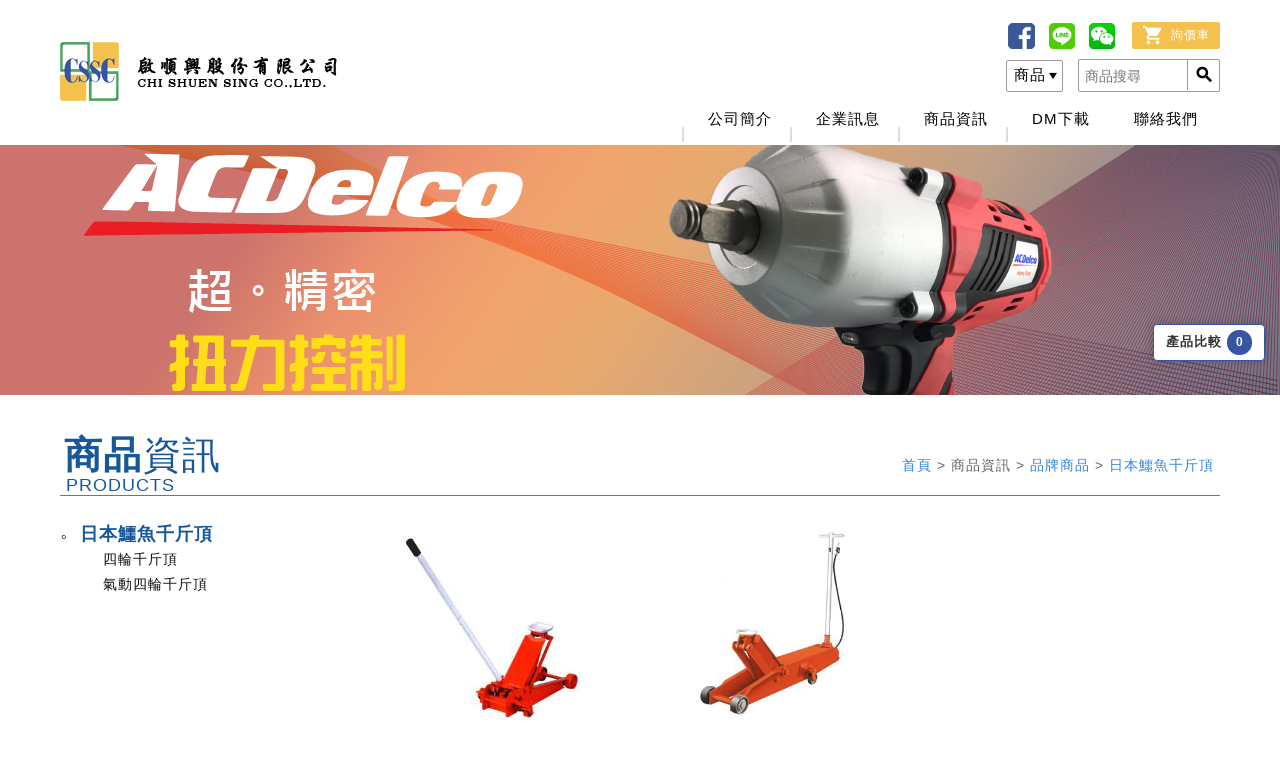

--- FILE ---
content_type: text/html;charset=UTF-8
request_url: http://www.cssctw.com.tw/web/product/product.jsp?up_no=DM1489045104634
body_size: 6834
content:






















<!DOCTYPE html PUBLIC "-//W3C//DTD XHTML 1.0 Transitional//EN" "http://www.w3.org/TR/xhtml1/DTD/xhtml1-transitional.dtd">
<html xmlns="http://www.w3.org/1999/xhtml">
<head>
<!-- 共用設定 -->



<title>啟順興股份有限公司</title>
<!-- =============META============= -->
<!--RWD用-->
<meta name="viewport" content="width=device-width, initial-scale=1.0" />
<!--android 手機板主題顏色用 更改網址列顏色-->
<meta name="theme-color" content="#000000">
<!--讓ie在切換瀏覽器模式時 文件模式會使用最新的版本-->
<meta http-equiv="X-UA-Compatible" content="IE=edge" />
<!--取消行動版 safari 自動偵測數字成電話號碼-->
<meta name="format-detection" content="telephone=no">
<!-- =============CSS============= -->
<!--css-->
<link href="../css/style.css" rel="stylesheet" type="text/css" />
<!--google material icon-->
<link rel="stylesheet" href="../icon_fonts/material_icons/material-icons.css">
<!--google 字型-->
<link href='https://fonts.googleapis.com/css?family=Noto+Sans:400,700' rel='stylesheet' type='text/css'>
<!--輪播特效-->
<link rel="stylesheet" href="../js/swiper/idangerous.swiper.css" />
<!--漣漪效果-->
<link href="../js/ripples/ripples.css" rel="stylesheet" type="text/css" />
<!-- =============ICON============= -->
<!--電腦版icon-->
<link rel="shortcut icon" href="../images/favicon.png" />
<!--手機版icon  57x57px-->
<link rel="apple-touch-icon" href="../images/icon.png" />
<!--手機版icon  72x72px-->
<link rel="apple-touch-icon" sizes="72x72" href="../images/icon-72.png" />
<!--手機版icon  114x114px-->
<link rel="apple-touch-icon" sizes="114x114" href="../images/icon%402.png" />
<!-- =============SCRIPT============= -->
<!--jquery-->
<script src="../js/jquery-1.10.2.min.js" type="text/javascript"></script>
<script src="../js/jquery-migrate-1.2.1.min.js" type="text/javascript"></script>
<!--JavaScript共用區-->
<script src="../js/common.js" type="text/javascript"></script>
<!--漣漪效果-->
<script src="../js/ripples/material.js" type="text/javascript"></script>
<script src="../js/ripples/ripples.min.js" type="text/javascript"></script>
<!--cookie-->
<script type="text/javascript" src="../../js/jquery.cookie.js"></script>
<!--資料檢核-->
<script type="text/javascript" src="../../js/DataCheck.js"></script>
<!--會員相關-->
<script type="text/javascript" src="../../js/member.js"></script>

 
<style type="text/css">
body {
	-moz-user-select : none;
	-webkit-user-select: none;
	-ms-user-select: none;
    user-select: none; 
}
</style>




<script>
<!--
function goaction(FORM,JSP){
    FORM.action = JSP;
    FORM.submit();
}

function godelete(FORM,JSP){
    if (confirm("確定刪除嗎？")) {
        FORM.action = JSP;
        FORM.submit();
    }
}

function goselectedpage(page) {
    if (!isNaN(page) && parseInt(page) > 0 && parseInt(page) <= 1) {
        if (document.pageform != null) {
            document.pageform.npage.value=page;
            pageform.submit();
        }
        if (document.pageForm != null) {
            document.pageForm.npage.value=page;
            pageForm.submit();
        }
    } else {
        alert("頁碼不正確，請重新輸入!! (有效頁碼為： 1 ~ 1)");
    }
}
//-->
</script>
<!-- SEO 讀取關鍵字設定值 (讀取首頁共用值) -->
<meta name="Robots" content="all" />
<meta name="revisit-after" contents="7 days" />
<meta name="keywords" content="啟順興,cssc 手工具,kuken氣動工具,bishamon頂車機, 輪座推薦, 空氣捲管推薦, 日本製氣動工具, 台製氣門嘴, 台製風嘴, 大車用氣門嘴, 卡車用氣門嘴, 泰克補胎, TECH補胎, best seal 補胎條" />
<meta name="copyright" content="啟順興股份有限公司" />
<meta name="description" content="啟順興股份有限公司自創立以來以進出口貿易為主,代理日本KUKEN(空研)氣動工具,TONE手工具,BISHAMON電動頂車機,三協(SANKYO)輪座以及歐美各大品牌美國泰克(TECH)輪胎香菇補片HATCO平衡鉛塊法國SCHRADER香菇補片,中國保隆(BAOLONG)氣門嘴及多種台灣製汽車修護整廠設備、批發、經銷。" />
<!-- SEO -->
<!-- 追蹤碼 --><script>
  (function(i,s,o,g,r,a,m){i['GoogleAnalyticsObject']=r;i[r]=i[r]||function(){
  (i[r].q=i[r].q||[]).push(arguments)},i[r].l=1*new Date();a=s.createElement(o),
  m=s.getElementsByTagName(o)[0];a.async=1;a.src=g;m.parentNode.insertBefore(a,m)
  })(window,document,'script','https://www.google-analytics.com/analytics.js','ga');

  ga('create', 'UA-102445902-1', 'auto');
  ga('send', 'pageview');

</script>

<!--Start of Tawk.to Script-->
<script type="text/javascript">
var Tawk_API=Tawk_API||{}, Tawk_LoadStart=new Date();
(function(){
var s1=document.createElement("script"),s0=document.getElementsByTagName("script")[0];
s1.async=true;
s1.src='https://embed.tawk.to/5a090d1abb0c3f433d4c8caf/default';
s1.charset='UTF-8';
s1.setAttribute('crossorigin','*');
s0.parentNode.insertBefore(s1,s0);
})();
</script>
<!--End of Tawk.to Script-->

<script>
  (function(i,s,o,g,r,a,m){i['GoogleAnalyticsObject']=r;i[r]=i[r]||function(){
  (i[r].q=i[r].q||[]).push(arguments)},i[r].l=1*new Date();a=s.createElement(o),
  m=s.getElementsByTagName(o)[0];a.async=1;a.src=g;m.parentNode.insertBefore(a,m)
  })(window,document,'script','https://www.google-analytics.com/analytics.js','ga');

  ga('create', 'UA-102445902-1', 'auto');
  ga('send', 'pageview');

</script>

<!--Start of Tawk.to Script-->
<script type="text/javascript">
var Tawk_API=Tawk_API||{}, Tawk_LoadStart=new Date();
(function(){
var s1=document.createElement("script"),s0=document.getElementsByTagName("script")[0];
s1.async=true;
s1.src='https://embed.tawk.to/5a090d1abb0c3f433d4c8caf/default';
s1.charset='UTF-8';
s1.setAttribute('crossorigin','*');
s0.parentNode.insertBefore(s1,s0);
})();
</script>
<!--End of Tawk.to Script--><!-- 追蹤碼 -->
<script>
function gopage(){
	location.href='../product/product.jsp?no='+$("#dm_id").val();
}
</script>
<style>

</style>
</head>

<body>

	<!--版頭-->
	

	<div class="header" id="top">
        <div class="wrap">
    
            <!--手機menu按鍵-->
            <div class="menu_btn">
                <span> </span>
                <span> </span>
                <span> </span>
            </div>
    
            <!--版頭右-->
            <div class="header_right">
                <div class="hR_top">
                    <!--社群-->
                    <div class="hRT_icon_area">
                        <!--fb_icon-->
                        <div class="hRT_icon">
                            <a target="_blank" href="https://www.facebook.com/%E5%95%9F%E9%A0%86%E8%88%88-156164257778861/">
                                <img src="../images/fb_icon.png" width="27" height="26">
                            </a>
                        </div>
                        <!--line_icon-->
                        <div class="hRT_icon">
                            <a target="_blank" href="http://line.me/ti/p/GR_2Khzjxu">
                                <img src="../images/line_icon.png" width="26" height="26">
                            </a>
                        </div>
                        <!--chat_icon-->
                        <div class="hRT_icon">
                            <a target="_blank" href="../wechat/wechat.jsp">
                                <img src="../images/chat_icon.png" width="26" height="26">
                            </a>
                        </div>
                        <div class="clearfloat"></div>
    
                    </div>
    				
    				
                    
                   
					
                    
                    <!--modify _詢價車按鈕by pekey 20171222 start-->
                    <div class="hRT_shoppingCart">
                        <div class="hRT_shoppingCart_in">
                        
                            <a href="../member/cart.jsp">
                                <i class="material-icons">&#xE8CC;</i>
                                <span>詢價車</span>
                            </a>
                        
                        </div>
                    </div>
                    <!--modify _詢價車按鈕by pekey 20171222 end-->
                    
                </div>
    
    			
                
                <script>
				function checksearch(F) {
					if (F._qsearch.value == "") {
						
							alert('請輸入關鍵字 ！');
						
						
						
						
						return false;
					} else {
						if(F._qsearch_code.value=="product"){
							F.action="../search/search.jsp";
						}else if(F._qsearch_code.value=="order"){
							F.action="../search/search_os.jsp";
						}
						return true;
					}
				}
				</script>
				
                <!--modify by pekey 20171222 start-->
                <div class="hR_search_area">
                    <form method="post" action="../search/search.jsp" onsubmit="return checksearch(this);">
                        
                		
                        <div class="new_type_select">
                            <select name="_qsearch_code" id="_qsearch_code">
                                <option value="product" >商品</option>
                                <option value="order" >單號</option>
                            </select>
                        </div>	
                        
                        <div class="hR_search_in">
                        	<input type="text" placeholder="商品搜尋" name="_qsearch" value="">
                            <label>
                                <i class="material-icons"></i>
                                <input type="submit" value="">
                            </label>
                        </div>
                        
                        <div class="clearfloat">
                        </div>
                    </form>
                </div>
                <!--modify by pekey 20171222 end-->
    
                <!--主按鍵-->
                <div class="navbar">
                	
                    <div class="nav tw">
                        <!--modify by pekey 20171222 start-->
                        <a href="javascript:void(0);">
                        公司簡介
                        </a>
                        
                        <div class="nav_open">
                        	
                            <div class="nO_list">
                                <a href="../about/about.jsp?no=CP1578367957740">
									主要經營廠牌與產品
                                </a>
                            </div>
                            
                            <div class="nO_list">
                                <a href="../about/about.jsp?no=CP1487052597735">
									公司文化
                                </a>
                            </div>
                            
                            <div class="nO_list">
                                <a href="../about/about.jsp?no=CP1487055870172">
									營業形態
                                </a>
                            </div>
                            
                            <div class="nO_list">
                                <a href="../about/about.jsp?no=CP1487055890757">
									主要經營廠牌與產品
                                </a>
                            </div>
                            
                          
                        </div>
                        <!--modify by pekey 20171222 end-->
                    </div>
                    <div class="nav tw">
                        <a href="../news/news.jsp">
                            企業訊息
                        </a>
                    </div>
                    <div class="nav tw">
                        <a href="javascript:void(0);">
                            商品資訊
                        </a>
                        
                        <!--modify by pekey 20171222 start-->
                        <div class="nav_open">
                            <div class="nO_list">
                                <a href="../product/product_list.jsp">
                                  品牌商品
                                </a>
                            </div>
                            <div class="nO_list">
                                <a href="../product/product_search.jsp">
                                  商品搜尋
                                </a>
                            </div>
                        </div>
                        <!--modify by pekey 20171222 end-->
                    </div>
                    
                    
                    
                    <div class="nav tw">
                        <a href="../dm/dm.jsp">
                           DM下載
                        </a>
                    </div>
                    <div class="nav tw">
                        <a href="../contact/contact.jsp">
                       		聯絡我們
                        </a>
                    </div>
                    
                    
                    
                    <div class="clearfloat"></div>
    
                </div>
    
            </div>
    
            <!--logo-->
            <div class="logo">
                <a href="../../index.jsp">
                    <img src="../images/logo.png" width="279" height="" class="logo_s">
                    <img src="../images/logo_b.png" class="logo_b">
                </a>
            </div>
            <div class="clearfloat"></div>
    
        </div>
    
    </div>









	<!--main-->
	<div class="main">
	
		
		
			
			<!--新增by pekey 20171201 開始-->
			
	        <div class="in_banner">
	            <img src="../images/ACDELCO.png" width="1280" height="519" />
	        </div>
	        <!--新增by pekey 20171201 結束-->



		
		<div class="wrap">
			<div class="in_tit">
				<div class="it_left">
					<div class="itl_main">
						
						<div class="itl_b">商品</div>
						<div class="itl_s">資訊</div>
						
					</div>
					
					<div class="itl_other">PRODUCTS</div>
					
				</div>
				<div class="it_right">
					<!--麵包屑-->
					<div class="crumb">
						<a href="../../index.jsp"> 首頁 </a>
						&gt; 商品資訊 &gt;
						<a href="../product/product_list.jsp"> 品牌商品 </a>
						&gt;
						<a href="../product/product.jsp?up_no=DM1489045104634">日本鱷魚千斤頂
						</a>
						
					</div>
				</div>
				<div class="clearfloat"></div>
			</div>
			<div class="in_content">
				<div class="select_area">
					<select id="dm_id" onchange="gopage();">
						
						<optgroup label="年度主打">
							
                            <option value="DM1490073759005" >新商品專區</option>
                            
						</optgroup>
						
						<optgroup label="日本 KUKEN 氣動工具">
							
                            <option value="DM1490073579787" >氣動扭力扳手</option>
                            
                            <option value="DM1492391417126" >油壓脈衝扳手</option>
                            
                            <option value="DM1490073468244" >N TYPE氣動扳手</option>
                            
                            <option value="DM1495510804226" >三分氣動扳手</option>
                            
                            <option value="DM1490073342705" >四分氣動扳手</option>
                            
                            <option value="DM1490073353508" >六分氣動扳手</option>
                            
                            <option value="DM1490073370674" >1英吋氣動扳手</option>
                            
                            <option value="DM1495528561951" >1-1/2英吋氣動扳手</option>
                            
                            <option value="DM1490073414289" >氣動棘輪扳手</option>
                            
                            <option value="DM1490073443705" >氣動研磨機</option>
                            
                            <option value="DM1495590548082" >氣動直型研磨機</option>
                            
                            <option value="DM1495594410062" >氣動鑽</option>
                            
                            <option value="DM1492391449808" >水中氣動扳手</option>
                            
                            <option value="DM1490073487289" >其他氣動工具</option>
                            
						</optgroup>
						
						<optgroup label="日本三協 TRIENS 輪座">
							
                            <option value="DM1490669774794" >膠管輪座</option>
                            
                            <option value="DM1490669767171" >電源輪座</option>
                            
                            <option value="DM1490669756960" >水輪座</option>
                            
                            <option value="DM1490669746808" >機油輪座</option>
                            
                            <option value="DM1490669736914" >工作燈</option>
                            
                            <option value="DM1490669726742" >輪座箱</option>
                            
						</optgroup>
						
						<optgroup label="日本 BISHAMON 頂車機">
							
                            <option value="DM1490669522523" >雙柱頂車機</option>
                            
                            <option value="DM1490669540664" >四柱頂車機</option>
                            
                            <option value="DM1490669558988" >平板式頂車機</option>
                            
                            <option value="DM1490669576159" >烏龜式頂車機</option>
                            
                            <option value="DM1490669590093" >埋入式頂車機</option>
                            
                            <option value="DM1490669608201" >大樑頂高機</option>
                            
						</optgroup>
						
						<optgroup label="美國 TECH 泰克補胎工具">
							
                            <option value="DM1518505096462" >香菇補片</option>
                            
                            <option value="DM1518505087387" >補胎片&補胎條</option>
                            
                            <option value="DM1518512509561" >補胎工具</option>
                            
                            <option value="DM1518513497954" >打氣量壓錶(頭)</option>
                            
                            <option value="DM1518505828002" >補胎膠水&潤胎膏&其他化學品</option>
                            
						</optgroup>
						
						<optgroup label="日本TONE 手工具">
							
                            <option value="DM1490586949567" >手動套筒</option>
                            
                            <option value="DM1492391696404" >手動扳手、起子</option>
                            
                            <option value="DM1492391720877" >手動扳桿、接桿</option>
                            
                            <option value="DM1490586959234" >氣動套筒</option>
                            
                            <option value="DM1490669359760" >氣動扳桿、接桿</option>
                            
                            <option value="DM1490669369958" >工具組</option>
                            
                            <option value="DM1490669381988" >扭力扳手</option>
                            
                            <option value="DM1490669393737" >其他手工具</option>
                            
						</optgroup>
						
						<optgroup label="日本NAGASAKI長崎千斤頂">
							
                            <option value="DM1492391916321" >手動油壓四輪千斤頂</option>
                            
                            <option value="DM1492391979811" >手動低底盤四輪千斤頂</option>
                            
                            <option value="DM1492391966486" >氣動千斤頂</option>
                            
                            <option value="DM1495614484044" >氣動低底盤千斤頂</option>
                            
                            <option value="DM1492391954385" >變速箱千斤頂</option>
                            
                            <option value="DM1492391942899" >差速器千斤頂</option>
                            
                            <option value="DM1492391931053" >輪胎搬運車</option>
                            
						</optgroup>
						
						<optgroup label="日本鱷魚千斤頂">
							
                            <option value="DM1490669660063" >四輪千斤頂</option>
                            
                            <option value="DM1490669671415" >氣動四輪千斤頂</option>
                            
						</optgroup>
						
						<optgroup label="Schrader/米其林聯名商品">
							
                            <option value="DM1584604390782" >輪胎打氣量壓工具</option>
                            
                            <option value="DM1584604356440" >輪胎相關商品</option>
                            
                            <option value="DM1519277773026" >太陽能整組式TPMS</option>
                            
                            <option value="DM1519277798837" >拷貝式TPMS</option>
                            
						</optgroup>
						
						<optgroup label="AS 拆胎機平衡機">
							
                            <option value="DM1564457105267" >擴胎機</option>
                            
                            <option value="DM1564451268804" >平衡機</option>
                            
                            <option value="DM1564451258052" >拆胎機</option>
                            
                            <option value="DM1564457115524" >洗手膏</option>
                            
						</optgroup>
						
						<optgroup label="義大利 CORMACH">
							
                            <option value="DM1564464584023" >擴胎機</option>
                            
                            <option value="DM1564464576103" >平衡機</option>
                            
                            <option value="DM1564464569192" >拆胎機</option>
                            
						</optgroup>
						
						<optgroup label="CSSC 品牌輪胎相關產品">
							
                            <option value="DM1490669836853" >CSSC平衡塊</option>
                            
                            <option value="DM1492392319791" >Hatco平衡塊</option>
                            
                            <option value="DM1492392330288" >B.F.平衡塊</option>
                            
                            <option value="DM1505112283241" >氣門嘴</option>
                            
                            <option value="DM1492392376003" >美國 BEST SEAL補胎條</option>
                            
                            <option value="DM1490669808809" >輪胎相關修護工具</option>
                            
                            <option value="DM1490669796451" >輪胎打氣量壓工具</option>
                            
						</optgroup>
						
						<optgroup label="CSSC 品牌頂車移車工具">
							
                            <option value="DM1519263321893" >千斤頂</option>
                            
                            <option value="DM1519278541175" >移動用溜冰鞋</option>
                            
                            <option value="DM1519278566756" >頂車架(馬椅)</option>
                            
                            <option value="DM1564622319019" >氣球式千斤頂</option>
                            
						</optgroup>
						
						<optgroup label="引擎維修工具">
							
                            <option value="DM1493772746985" >壓力測試工具</option>
                            
                            <option value="DM1490669947638" >正時工具</option>
                            
                            <option value="DM1490669934477" >油芯工具</option>
                            
                            <option value="DM1492392593734" >其他手工具</option>
                            
						</optgroup>
						
						<optgroup label="底盤傳動工具">
							
                            <option value="DM1490669980910" >抽油設備</option>
                            
                            <option value="DM1490669970572" >培令拔卸器</option>
                            
                            <option value="DM1492392645729" >其他手工具</option>
                            
						</optgroup>
						
						<optgroup label="歐系車特殊工具">
							
                            <option value="DM1490670056715" >BENZ特殊工具</option>
                            
                            <option value="DM1490670018416" >BMW特殊工具</option>
                            
                            <option value="DM1490670003586" >其他歐系車特殊工具</option>
                            
						</optgroup>
						
						<optgroup label="電機冷氣工具">
							
                            <option value="DM1490670083687" >電機工具</option>
                            
                            <option value="DM1490670072225" >冷氣工具</option>
                            
						</optgroup>
						
						<optgroup label="鈑金工具">
							
                            <option value="DM1490670103016" >點焊機</option>
                            
						</optgroup>
						
						<optgroup label="一般工具">
							
                            <option value="DM1490670830312" >套筒</option>
                            
                            <option value="DM1490670798745" >扳手、起子</option>
                            
                            <option value="DM1490670774479" >其他手工具</option>
                            
						</optgroup>
						
						<optgroup label="車用塑膠扣">
							
                            <option value="DM1490670472195" >塑膠扣</option>
                            
						</optgroup>
						
					</select>
				</div>	
				<!--左邊選單-->
				<div class="ic_left">
					<div class="list_area">
						
						
						<div class="list_tit has_open active">
							<a href="javascript:void(0);">日本鱷魚千斤頂</a>
							
							<div class="left_list_open1">                            	
								
                            	<div class="lLO1_list">
                                	<a href="../product/product.jsp?no=DM1490669660063">四輪千斤頂</a>
                                </div>
                                
                            	<div class="lLO1_list">
                                	<a href="../product/product.jsp?no=DM1490669671415">氣動四輪千斤頂</a>
                                </div>
                                
                            </div>
						</div>
												
					</div>					
				</div>
				<!--右邊內容-->
				<div class="ic_right">
					<!--商品內容開始-->
					<div class="product_list_area">
						
						<div class="pL_list">
							<a href="../product/product_in.jsp?no=PD1495613590036">
								<div class="pLL_img">
									<img src="/uploads/product/tw/YM225DXG1.jpg"/>
								</div>
								<div class="pLL_tit">
									油壓千斤頂 2.25噸
								</div>
								
							</a>
						</div>
						
						<div class="pL_list">
							<a href="../product/product_in.jsp?no=PD1489454918513">
								<div class="pLL_img">
									<img src="/uploads/product/tw/400-YMA1500LS(1)(1).jpg"/>
								</div>
								<div class="pLL_tit">
									氣動油壓千斤頂 15噸
								</div>
								
							</a>
						</div>
						
						<div class="clearfloat"></div>
					</div>
					
					<div class="page_area_rwd">
						<script type='text/javascript'>
	$(document).ready(function() {
		$("#page_select").change(function() {
			goselectedpage($("#page_select").val());
		});
	});
</script>

						<form name="pageform" method="post" action="/web/product/product.jsp">
  <input type="hidden" name="npage" value="1">
  <input type="hidden" name="no" value="">
  <input type="hidden" name="up_no" value="DM1489045104634">
</form>
					</div>
					
					<!--新增by pekey 20171205 開始-->
                    <div class="fixedRightComparison">
                        <a href="../product/compare.jsp">
                        產品比較
                            <span>
                                0
                            </span>
                        <div class="ripple-container"></div></a>
                    </div>
                    <!--新增by pekey 20171205 結束-->
                    
				</div>
				<div class="clearfloat"></div>
			</div>
		</div>
	</div>

	<!--版腳-->
	
<div class="footer">
	<div class="wrap">

		<div class="footerInfoArea">
			
			<span>啟順興股份有限公司</span>
			
			
			<span data-title="Tel：">(02)8242-1451</span>
			
			
			<span data-title="Fax：">(02)8242-1455</span>
			
			
			<span data-title="E-mail：">robertyao@cssctw.com.tw;zoeykuo@cssctw.com.tw;paopao@cssctw.com.tw</span>
			
			<br />
			
			<span data-title="Add：">新北市中和區中山路二段362-5號3樓</span>
			
			<div class="copyright">
				© 2026
				<a href="http://www.geneinfo.com.tw/web/index/index.jsp">Greatest Idea Strategy Co.,Ltd</a> 
				All rights reserved.
			</div>
		</div>

	</div>
</div>


<script type="text/javascript">
	$.material.init();
</script>


<script type="text/javascript" src="https://cdnjs.cloudflare.com/ajax/libs/smoothscroll/1.4.4/SmoothScroll.min.js"></script>

</body>
</html>


--- FILE ---
content_type: text/css
request_url: http://www.cssctw.com.tw/web/css/style.css
body_size: 92897
content:
/*20160930 by kevin*/
@charset "utf-8";
/* CSS Document */

/*------------------------------------------CSS Reset 開始-------------------------------*/
/* http://meyerweb.com/eric/tools/css/reset/ 
   v2.0 | 20110126
   License: none (public domain)
*/

html, div, span, applet, object, iframe, blockquote, pre,
a, abbr, acronym, address, big, cite, code,
del, dfn, em, img, ins, kbd, q, s, samp,
small, strike, strong, sub, sup, tt, var,
b, u, i, center, dt, dd, li,
fieldset, form, label, legend,
 caption, tbody, tfoot, thead, th,
article, aside, canvas, details, embed, 
figure, figcaption, footer, header, hgroup, 
menu, nav, output, ruby, section, summary,
time, mark, audio, video {
	margin: 0;
	padding: 0;
	border: 0;
	font-size: 100%;
	/*font: inherit;*//*修改部分 by kevin 20140822*/
	/*vertical-align: baseline;*//*修改部分 by kevin 20140822*/
}
/* HTML5 display-role reset for older browsers */
article, aside, details, figcaption, figure, 
footer, header, hgroup, menu, nav, section {
	display: block;
}
body {
	line-height: 1;
}
ol, ul {
	/*list-style: none;*//*修改部分 by kevin 20140822 會影響到網邊*/
}
blockquote, q {
	quotes: none;
}
blockquote:before, blockquote:after,
q:before, q:after {
	content: '';
	content: none;
}
table {
	/*border-collapse: collapse;
	border-spacing: 0;*/
}

body{ 
	margin: 0; 
	padding: 0;
	background: #fff;
	color: #333;
	font-family: Arial, Helvetica, sans-serif, "Century Gothic", "Times New Roman", Times, serif, "微軟正黑體", "新細明體";
	/*overflow-x: hidden;*/
	letter-spacing: 1px;
	-webkit-text-size-adjust: none;/*解決iphone橫平轉豎屏時字變大的問題*/
}

/* ~~ 元素/標籤選取器 ~~ */
ul, ol, dl { /* 由於瀏覽器之間的差異，最佳作法是在清單中使用零寬度的欄位間隔及邊界。為了保持一致，您可以在這裡指定所要的量，或在清單包含的清單項目 (LI、DT、DD) 上指定所要的量。請記住，除非您寫入較為特定的選取器，否則在此執行的作業將重疊顯示到 .nav 清單。 */
	padding: 0;
	margin: 0;
}

/*-----↓↓↓↓新增部分 by kevin 20150108 為了網編↓↓↓↓-----*/
ul, ol {
	padding-left:40px;
}
/*-----↑↑↑↑新增部分 by kevin 20150108 為了網編↑↑↑↑-----*/

/*h1, h2, h3, h4, h5, h6,*/ p {	margin: 0; padding: 0;}

/*img{ display:block;}*//*清除IE7下方溢位*/

a img { /* 這個選取器會移除某些瀏覽器在影像由連結所圍繞時，影像周圍所顯示的預設藍色邊框 */
	border: none;}

.clearfloat { /* 這個類別可放置在 <br /> 或空白的 Div 上，當做接在 #container 內最後一個浮動 Div 後方的最後一個元素 (如果從 #container 移除或取出 #footer) */
	clear:both;
	height:0;
	font-size: 1px;
	line-height: 0px;
}
a{ 
	/*color:#ccc;*//*修改部分 by kevin 20140814 會影響到網編區 不宜使用*/
	text-decoration: none;
	outline: none;/* for Firefox Google Chrome  *//*讓a點擊時不會出現框線*/
  	behavior:expression(this.onFocus=this.blur());  /* for IE *//*讓a點擊時不會出現框線*/
}
a:hover { 
	/*color:#ccc;*//*修改部分 by kevin 201450108 太醜了所以刪掉*/
	text-decoration:underline;
	/*opacity:0.9;新增部分 by kevin 20150121*//*會影響到輪播 刪除 by kevin 20150324*/
}
	
a:active, a:focus {/* 這個選取器群組可以讓使用鍵盤導覽的使用者，也和使用滑鼠的使用者一樣擁有相同的滑過體驗。 */
	text-decoration: none; }
	
area {
	outline:none;
}
/*------------------------------------------CSS Reset 結束-------------------------------*/

/*------------------------------------------icon-字型 開始-------------------------------*/
@font-face {
    font-family: 'LigatureSymbols';
    src: url('../icon_fonts/ligature_symbols/LigatureSymbols-2.11.eot');
    src: url('../icon_fonts/ligature_symbols/LigatureSymbols-2.11.eot?#iefix') format('embedded-opentype'),
         url('../icon_fonts/ligature_symbols/LigatureSymbols-2.11.woff') format('woff'),
         url('../icon_fonts/ligature_symbols/LigatureSymbols-2.11.ttf') format('truetype'),
         url('../icon_fonts/ligature_symbols/LigatureSymbols-2.11.svg#LigatureSymbols') format('svg');
    src: url('../icon_fonts/ligature_symbols/LigatureSymbols-2.11.ttf') format('truetype');
    font-weight: normal;
    font-style: normal;
}
.lsf, .lsf-icon:before {
  font-family: 'LigatureSymbols';
  -webkit-text-rendering: optimizeLegibility;
  -moz-text-rendering: optimizeLegibility;
  -ms-text-rendering: optimizeLegibility;
  -o-text-rendering: optimizeLegibility;
  text-rendering: optimizeLegibility;
  -webkit-font-smoothing: antialiased;
  -moz-font-smoothing: antialiased;
  -ms-font-smoothing: antialiased;
  -o-font-smoothing: antialiased;
  font-smoothing: antialiased;
  -webkit-font-feature-settings: "liga" 1, "dlig" 1;
  -moz-font-feature-settings: "liga=1, dlig=1";
  -ms-font-feature-settings: "liga" 1, "dlig" 1;
  -o-font-feature-settings: "liga" 1, "dlig" 1;
  font-feature-settings: "liga" 1, "dlig" 1;
}

.lsf-icon:before {
  content:attr(title);
  /*margin-right:0.3em;*/
}
/*------------------------------------------icon-字型 結束-------------------------------*/

/*Webkit,Opera9.5+,Ie9+ 控制文字選取時的顏色*/
::selection {
	background:#347ec3;
	color:#fff;
}

/*Mozilla Firefox 控制文字選取時的顏色*/
::-moz-selection {
	background:#347ec3;
	color:#fff;
}



.wrap {
	/*width:1092px;*/ /*modify by pekey 20180102*/
	/*width: 1200px;*/
	margin:0 auto;
	/*padding: 0px 20px;*/ /*modify by pekey 20180102*/
	
	width: auto;
	padding: 0px 60px;
}


@media (max-width: 1092px){
 .wrap {
	/*width:1020px;*/ /*modify by pekey 20180102*/
	padding: 0px 20px;
 }

}


@media (max-width: 984px){
 .wrap {
	width: auto;
	padding: 0px 20px;
  }
}
/*-------input reset--------------------------------------------------------*/
input, textarea, select {
	font-family: Arial, Helvetica, sans-serif, "Century Gothic", "Times New Roman", Times, serif, "微軟正黑體", "Microsoft JhengHei", "新細明體";
	font-size:15px;
	border-radius:3px;
	border: solid 1px #aeaeae;
}
input[type="text"], .input, input[type="password"], .input, input[type="search"] {
	margin: 0;
    padding: 0;
    outline: none;
    vertical-align: middle;
    height: 30px;
    line-height: 30px;
    width: 100%;
    transition: 0.2s ease all;
    padding: 0px 6px 0px 6px;
    box-sizing: border-box;
}
	input[type="text"]:focus, input[type="password"]:focus {
		border: solid 1px #d5d5d5;
	}
	
input[type="button"], input[type="submit"], input[type="reset"] {
	-webkit-appearance:none;
	-webkit-border-radius:0px;
	margin:0;
	padding:0;
	outline:none;
	cursor:pointer;
	vertical-align: middle;
	border:none;
	width:162px;
	height:42px;
	background:#17589b;
	color:#fff;
	border-radius:5px;
	line-height:42px;
	transition: 0.2s ease all;
	letter-spacing:1px;
}
	input[type="button"]:hover, input[type="submit"]:hover, input[type="reset"]:hover {
		opacity:0.7;
	}
	
	input[type="reset"] {
		background:#555;
	}
	
input[type="radio"], input[type="checkbox"] {
	margin:0px;
	padding:0px;
	outline:none;
	vertical-align: baseline;
	cursor:pointer;
}
textarea {
	margin: 0;
    padding: 0;
    outline: none;
    vertical-align: middle;
    line-height: 24px;
    width: 100%;
    resize: none;
    height: 117px;
    transition: 0.2s ease all;
    box-sizing: border-box;
    padding: 3px;
}
	textarea:focus {
		border: solid 1px #d5d5d5;
	}
	
select {
	margin:0;
	padding:0;
	outline:none;
	vertical-align: middle;
	padding: 9px 0px 10px 7px;
	transition: 0.2s ease all;
	background:#fff;
	letter-spacing:1px;
	-webkit-appearance: none;	/* Safari 和 Chrome */
       -moz-appearance: none;	/* Firefox */
        -ms-appearance: none;	/*for Internet Explorer*/
         -o-appearance: none;	/*for Opera*/
            appearance: none;
	background: #fff url(../images/select_arrow.png) no-repeat;
	background-size: 13px;
	background-position:right;
	padding-right:16px !important;
}
	select::-ms-expand {	/*for Internet Explorer*/
		display: none;
	}
	select:focus {
		border: solid 1px #d5d5d5;
	}
	
label {
	cursor:pointer;
}
	
/*-------輪播----------------------------------------------------------------------------*/
.banner {
	/*background: url(../index/images/banner_shadow.png) center bottom repeat-x;*/ /*修改by pekey 20171213*/
	background: #fff ;
	position:relative;
	/*padding-bottom: 22px;*/  /*修改by pekey 20171213*/

}

.indexMain > .wrap{
	position: relative;
	/*top: -22px;*/  /*修改by pekey 20171213*/
	/*background: url(../index/images/shadow.png) center top no-repeat;*/ /*修改by pekey 20171213*/
	padding:0px 36px;
}
	.device {
		position:relative;
	}
		/*左右鍵*/
		.device .arrow-left, .device .arrow-right {
			position:absolute;
			z-index:9;
			top:50%;
			margin:-18px 0px 0px 0px;
		}
		
			/*左鍵*/
			.device .arrow-left {
				left:20px;
			}
			
			/*右鍵*/
			.device .arrow-right {
				right:20px;
			}
		
		/*輪播區*/
		.swiper-container {
			height:auto;
		}
			.swiper-wrapper {
			}
				.swiper-slide {
				}
					.swiper-slide img {
						width:100%;
						height:auto;
					}
		
		/*輪播點點*/
		.pagination {
		  position: absolute;
		  z-index: 20;
		  bottom: -39px;
		  width: 100%;
		  text-align: center;
		}
			.swiper-pagination-switch {
			  display: inline-block;
			  width: 20px;
			  height: 20px;
			  border-radius: 5px;
			  background: #edbdb4;
			  margin: 0 7px;
			  cursor: pointer;
			}
			.swiper-active-switch {/*輪播點點當前模式*/
			  background: #c42605;
			}
				/*客制區塊*/
				.swiper-slide {
					position:relative;
				}
				.pcBanner {
				}
				.mobileBanner {
					display:none;
				}
@media (max-width: 880px){
	.device {
		height:auto;
	}
		/*左右鍵*/
		.device .arrow-left, .device .arrow-right {
			display:none;
		}
}
	@media (max-width: 640px){
		.pcBanner {
			display: none;
		}
		.mobileBanner {
			display:block;
		}
	}
				
/*-------頁次--RWD版 by kevin 20150921------------------------------------------------------------------------*/			
.page_area_rwd {
	text-align:center;
	padding:25px 0px 0px 0px;
}
	.page_left_arrow, .page_right_arrow {
		width:83px;
		font-size:15px;
		font-weight:bold;
		text-align:center;
		display: inline-block;
		vertical-align: top;
	}
		.page_left_arrow a, .page_right_arrow a {
			text-decoration:none;
			display:block;
			transition:0.2s ease all;
			color:#fff;
			line-height:40px;
			background:#17589b;
			border-radius:2px;
		}
			.page_left_arrow a:hover, .page_right_arrow a:hover {
				background:#f39800;
			}
	.page_select {
		display:inline-block;
		padding:0px 7px;
		vertical-align: top;
	}
		.page_select select {
			width: auto !important;
			font-size:15px !important;
			padding:8px 18px 7px 16px !important;
			border: solid 1px #a4a4a4 !important;
			height:40px !important;
			box-sizing:border-box;
			border-radius:3px;
		}

/*-------頁次--置中版--修改 by kevin 20150328------------------------------------------------------------------------*/			
.page_area {
	margin: 0px 0px 0px 0px;
}
	.page_area table {
		margin: 0 auto;/*置中*/
		/*margin: 0px 0px 0px auto;*//*靠右*/
	}
	.page_area table td {
		vertical-align:top;
	}
	.page_bot {
		float:left;
		padding-top: 3px;
		margin-right:5px;
	}
	.page_pages {
		float: left;
		font-size: 12px;
		text-align: center;
		color: #000;
		line-height: 17px;
		margin-top: -5px;
		width: 55px;
	}
	.page_text {
		float: left;
		margin: 0;
		padding: 0;
		border: solid 1px #b5b5b5 !important;
		background: #fff !important;
		width: 54px !important;
		height: 19px !important;
		line-height:17px !important;
		margin-left: 8px !important;
		margin-right: 5px !important;
	}
	
	.page_area a {
		transition:0.2s ease all;
	}
	
	.page_area a:hover {
		opacity:0.7;
		filter:alpha(opacity=70); /* 针对 IE8 以及更早的版本 */
	}

/*-------頁籤------------------------------------------------------------------------*/
.tab_area {
	margin: 14px 0px 10px 0px;
}
	.tabs_btn_now {
		transition:0.3s ease all;
		background:#595959;
		color:#fff;
		font-size:13px;
		line-height:39px;
		padding:0px 36px 0px 36px;
		text-align:center;
		display:none;
		position:relative;
	}
		.tabs_btn_now:hover {
			background:#00a0e9;
		}
		.tabs_btn_now_arrow {
			position: absolute;
			border-top: solid 5px #FFF;
			top: 17px;
			right: 20px;
			border-left: solid 5px rgba(255, 255, 255, 0);
			border-right: solid 5px rgba(255, 255, 255, 0);
		}
		
	.img-scroll { 
		height:39px; 
		position:relative;
		background:#595959;
	}
		.img-list { 
			position:relative; 
		}
			ul.tabs {
				margin:0; 
				padding:0; 
				list-style:none;
			}
				.tabs li { 
					line-height:39px;
					float:left;
					position: relative;
					font-size:13px;
				}
					.tabs li a:hover {
						background:#00a0e9;
					}
					.tabs a { 
						color:#fff;
						text-decoration:none;
						display:block;
						padding:0px 36px 0px 36px;
						transition:0.3s ease all;
						background:#595959;
					}
					.tabs li.active {
						/*當前模式*/
					}
						.tabs li.active a {
							background:#00a0e9;
						}
						.tabs li.active:after {
							/*content:url(../product/images/tabs_arrow.png);*/
							position:absolute;
							bottom:-6px;
							left:50%;
							margin:0px 0px 0px -10px;
						}
		
		#tab1{}
		.tab_content{}

/*產品內頁頁籤的網編區*/
.p_tab_text_area {
}

@media (max-width: 980px){
	/*頁籤*/
	.tab_area {
		position:relative;
	}
		.tabs_btn_now {
			display:block;
		}
		
		.img-scroll {
			display:none;
			height:auto;
			position: absolute;
			width: 100%;
			z-index: 999;
		}
			.tabs li {
				float:none;
				text-align:center;
			}
				.tabs li.active:after {
					content:"";
				}
}

/*-------浮動top鍵----------------------------------------------------------------------------*/
.top_but {
	position: fixed;
	right:0px;
	bottom:-70px;
}
	.top_but a {
		display:block;
		text-align:center;
		font-size:14px;
		color:#fff;
		line-height:32px;
		transition:0.3s ease all;
		text-decoration:none;
		border-radius: 5px 0px 0px 5px;
		background:#0a1f62;
		padding: 0px 20px;
	}
		.top_but a:hover {
			color:#000;
		}
		
/*-------驗證碼----------------------------------------------------------------------------*/
.captcha {
	line-height: 37px;
    padding: 0px 0px 5px 0px !important;
}
	.captcha input[type="text"] {
		width:80px;
		margin-right:5px;
	}
	.captcha a {
		transition: 0.5s ease all;
		color: #fff;
		background: #555;
		border-radius: 3px;
		padding: 2px 11px 3px;
		font-size: 14px;
		display: inline-block;
		line-height: 10px;
		text-decoration: none;
		vertical-align: middle;
		margin: 0px 0px 0px 5px;
	}
		.captcha a:hover {
		}
	.captcha img {
		vertical-align:middle;
	}
	.captcha span {
		color:#c30000;
	}

/*-------表單區----------------------------------------------------------------------------*/
.form_area {
	font-size:0px;
    margin: 0 auto;
}
	.form_area br {
		font-size:15px;
	}
	
	/*表單備註*/
	.form_remark {
		font-size:16px;
		line-height:24px;
		padding: 10px 8px 0px;
	}
		.red {
			color:#f00;
		}
	
	/*表單區小標*/
	.form_tit {
		font-weight:bold;
		font-size:18px;
		line-height:26px;
	}
	
	.form_list {
		padding:23px 8px 0px;
		box-sizing:border-box;
	}
		.fL_tit {
			font-size:15px;
			line-height:23px;
			font-weight:bold;
			color:#000;
		}
			.required_icon {
				color:#f00;
				display:inline-block;
			}
			
		.fL_right {
			padding:8px 0px 0px;
			font-size:14px;
			
			line-height: 30px;
		}
			.fL_right select {
				width:100%;
			}
			.fLR_text {
				font-size:13px;
				line-height:21px;
				padding:5px 0px 0px;
			}
				.fLR_text a {
					color:#ca0000;
				}
			
			/*純文字樣式*/
			.fLR_info {
				font-size: 15px;
				line-height: 23px;
				padding: 9px 0px 10px;
			}
				.fLR_info a {
					display:inline-block;
					vertical-align:top;
					padding:0px 8px;
					color:#006e36;
					text-decoration:underline;
				}
			
			/*檔案上傳樣式*/
			.inputFile {
				position:relative;
				border: solid 1px #aeaeae;
				background:#fff;
				border-radius: 3px;
				padding:0px 90px 0px 0px;
			}
			.inputFile + .inputFile {
				margin-top:15px;
			}
				.delFile {
					position: absolute;
					cursor: pointer;
					font-size: 12px;
					letter-spacing: 0px;
					border-radius: 100%;
					background: #b73f3f;
					color: #fff;
					width: 20px;
					height: 20px;
					line-height: 20px;
					text-align: center;
					top: -10px;
					right: -10px;
					z-index: 2;
					transition:0.3s ease all;
				}
					.delFile:hover {
						background:#006e36;
					}
				.inputFile input[type='text'] {
					border:none;
					background:none;
				}
				.inputFile label {
					position: absolute;
					top: 0px;
					left:0px;
					width:100%;
					text-align:right;
				}
					.inputFile label div {
						background: #333;
						color: #fff;
						font-size: 14px;
						line-height: 42px;
						text-align:center;
						/*width:80px;*/
						display: inline-block;
						transition:0.3s ease all;
						padding: 0px 15px;
					}
						.inputFile label:hover div {
							background: #ca0000;
						}
				.inputFile input[type='file'] {
					display:none;
				}
				
			/*生日樣式*/
			.birthday {
				font-size:15px;
			}
				.birthday select {
					width:auto;
				}
			
			/*label樣式*/
			.fLR_label {
				font-size:15px;
				line-height:23px;
			}
				.fLR_label label {
					padding: 9px 10px 10px 0px;
					display: inline-block;
					letter-spacing:0px;
				}
			
			/*文字加輸入框樣式*/
			.fLR_textAndInput {
				font-size:15px;
			}
				.fLR_textAndInput input {
					width:120px;
				}
			
			/*地址樣式*/
			.fLR_address {
			}
				.fLR_address select {
					width:auto;
					margin: 0px 5px 0px 0px;
				}
				input.fLRA_postalCode {
					width: 97px;
				}
				input.fLRA_address {
					margin: 12px 0px 0px 0px;
				}
			
			/*地址樣式2*/
			.addressType2 {
				position:relative;
				padding-left: 110px;
			}
				.addressType2 select {
					width: 100px;
					position: absolute;
					bottom: 0px;
					left: 0px;
					height: 42px;
				}
					/*沒下拉時*/
					.addressType2.noSelect {
						padding-left:0px;
					}
						.addressType2.noSelect select {
							display:none;
						}
			
			/*日期區間樣式*/
			.dateRange {
				margin:-8px 0px 0px;
				font-size:0px;
			}
				.dateRange select {
					width:auto;
					margin:0px 2px;
				}
					/*firefox*/
					@-moz-document url-prefix() { 
						.dateRange select {
							margin:0px 1px;
						}
					}
				.dateRange div {
					display:inline-block;
					vertical-align: middle;
					margin:8px 0px 0px;
				}
					.dateRangeStart {
					}
					.dateRange_And {
						font-size:13px;
						padding:0px 2px;
					}
					.dateRangeEnd {
					}
					
			/*日期區間樣式2*/
			.fL_timeInterval {
			}
				.fL_timeInterval input {
					width: 44%;
					font-size: 12px;
					letter-spacing: 0px;
					padding: 0px 3px;
				}
	
	/*一列兩個樣式*/
	.fLType2 {
		display:inline-block;
		vertical-align:top;
		width:49.8%;
	}
		.fLType2.special {
			float: right;
		}
	/*同意條款*/
	.agreeToTerms {
		font-size:15px;
		line-height:23px;
	}
		.agreeToTerms strong {
			padding:10px 0px;
			display:inline-block;
		}
		.agreeToTerms a {
			color:#ca0000;
		}
	
	/*表單區 按鍵區*/
	.form_btn_area {
		padding:30px 0px 0px;
		text-align:center;
	}
		.form_btn_area input {
			margin:0px 20px;
		}
		.form_btn_area input:nth-of-type(2) {
			background:#555;
		}
			@media (max-width: 540px){
				/*一列兩個樣式*/
				.fLType2 {
					width:auto;
					display:block;
				}
				
				/*表單區 按鍵區*/
				.form_btn_area input {
					float:left;
					width:48%;
					margin:0px;
				}
					.form_btn_area input:nth-of-type(2) {
						float:right;
					}
				.form_btn_area.one input {
					float:none;
				}
				
				.in_content .form_list+.form_list{
					padding-top: 30px;
				}
			}
			
/*分隔線*/
.divider {
	height:1px;
	background:#ececec;
	margin:30px 0px;
}

/*-------hack----------------------------------------------------------------------------*/
.hack {
	padding:20px;
}
	.hack_demo {
		float:left;
		width:50%;
		line-height:200px;
		text-align:center;
		box-sizing:border-box;
		border: solid 1px #CCC;
	}
	
/* IE10、11、edge模式 */
@media all and (-ms-high-contrast:none) {
	.ie10Up {
		color: #fff;
		background:#06F;
	}
	*::-ms-backdrop, .ie10Up {
		color: #fff;
		background:#06F;
	}
}

/*firefox*/
@-moz-document url-prefix() { 
	.firefox {
		color: #fff;
		background: #C00;
	}
}

/*Safari和chrome*/
@media screen and (-webkit-min-device-pixel-ratio:0) {
	.safariAndChrome {
		color: #fff;
		background: #333;
	}
}

.textArea{
	line-height: 22px;
}

/*-------版頭----------------------------------------------------------------------------*/
.header {
	/*background:url(../images/header.png) center bottom no-repeat;*/  /*新增by pekey 20171201*/
	/*height:117px;*/  /*修改by pekey 20171201*/
	height:145px;
	width:100%;
	position:relative;
}
		/*手機menu按鍵*/
		.menu_btn {
			position:absolute;
			width:20px;
			top: 76px;
			right: 20px;
			cursor:pointer;
			display:none;
			z-index: 99;
		}
			.menu_btn span {
				display:block;
				background:#3c3c3c;
				height:2px;
				margin: 4px 0px;
				transition:0.3s ease all;
				border-radius:3px;
			}
				/*點擊*/
				.menu_btn.active {
					top: 20px;
					position:fixed;
				}
					.menu_btn.active span {
						background:#fff;
					}
					.menu_btn.active span:nth-of-type(1) {
						transform: rotate(39deg);
						transform-origin: top left;
					}
					.menu_btn.active span:nth-of-type(2) {
						opacity: 0;
					}
					.menu_btn.active span:nth-of-type(3) {
						transform: rotate(-39deg);
						transform-origin: bottom left;
					}		
		/*logo*/
		.logo{
			z-index: 1;
			width: 300px;
			position: relative;
			/*top: 34px;*/    /*修改by pekey 20171201*/
			top:42px;
			left: 0;
		}
		.logo_b{
			display:none;
		}			
		/*版頭右*/
		.header_right{
			/*position:absolute;
			top:9px;
			right:432px;*/
			z-index: 9999999999;
			float:right;
		}		
			.hR_top{
				/*padding-top:7px;*/  /*新增by pekey 20171201*/
				padding-top:22px;
				text-align:right;
			}				
				/*社群*/
				.hRT_icon_area{
					/*position:relative;*/
					display: inline-block;
    				vertical-align: middle;
				}
					/*fb_icon*/
					.hRT_icon{
						/*position:absolute;*/
						float:left;
					}
						.hRT_icon img{
							width:27px;
							height:26px;
						}
							.hRT_icon a{
								display:block;
							}

					/*line_icon*/
					.hRT_icon:nth-of-type(2){
						padding-left:14px;
					}
						.hRT_icon:nth-of-type(2) img{
							width:26px;
							height:26px;
						}
					/*chat_icon*/
					.hRT_icon:nth-of-type(3){
						padding-left:14px;
					}
						.hRT_icon:nth-of-type(3) img{
							width:26px;
							height:26px;
						}
							
				/*會員登入*/
				.hRT_member{
					/*position:relative;*/
					display: inline-block;
    				vertical-align: middle;
					padding-left:12px;
				}			
					.hRT_member_in{
						/*position:absolute;*/
						box-sizing: border-box;
						border: solid 1px #a0979a;
						text-align: center;
						border-radius: 2px;
						position: relative;
						display: inline-block;
					}
						.hRT_member_in a{
							font-size: 12px;
							color: #8b8b8b;
							height: 27px;
							display: inline-block;
							text-decoration: none;
							line-height: 27px;
							padding: 0px 17px 0px 10px;
							background: #fff;
						}
							.hRT_member_in i{
								font-size: 22px;
								color: #8b8b8b;
								vertical-align: middle;
								margin-top: -2px;
								padding-right:3px;
							}
							
							
/*新增by pekey 20171130 開始*/							
/*詢價車按鈕*/
.hRT_shoppingCart{
	/*position:relative;*/
	display: inline-block;
	vertical-align: middle;
	padding-left:12px;
}			
	.hRT_shoppingCart_in{
		/*position:absolute;*/
		box-sizing: border-box;
		/*border: solid 1px #a0979a;*/  /*modify by pekey 20180103*/
		text-align: center;
		border-radius: 2px;
		position: relative;
		display: inline-block;
	}
		.hRT_shoppingCart_in a{
			font-size: 12px;
			color: #8b8b8b;
			height: 27px;
			display: inline-block;
			text-decoration: none;
			line-height: 27px;
			padding: 0px 10px;
			/*background: #fff;*/
			
			/*modify by pekey 20180102*/
			background:#f4c14c;
			color:#fff;
			/*modify by pekey 20180103*/
			border-radius: 2px;
		}
		
		/*新增by pekey 20171213 開始*/
		.hRT_shoppingCart_in:hover a{
			/*color:#f4c14c;*/ /*modify by pekey 20180102*/
			background: #c7c7c7;
		}
		/*新增by pekey 20171213 結束*/
		
		
			.hRT_shoppingCart_in i{
				font-size: 22px;
				color: #8b8b8b;
				vertical-align: middle;
				margin-top: -2px;
				padding-right:3px;
				
				/*modify by pekey 20180102*/
				color:#fff;
			}	
			
			/*新增by pekey 20171213 開始*/
			.hRT_shoppingCart_in:hover i{
				/*color:#f4c14c;*/ /*modify by pekey 20180102*/
			}
			/*新增by pekey 20171213 結束*/
				
/*新增by pekey 20171130 結束*/

							
					/*語言選單*/
					.hRT_language{
						display: inline-block;
						vertical-align: middle;
						padding-left:10px;
					}	
						.hRT_language_in{
							box-sizing: border-box;
							/*border: solid 1px #000;*/
							text-align: center;
							border-radius: 2px;
							position: relative;
							display: inline-block;
						}
						.hRT_language_in:after{	
							position: absolute;
							content: '';
							border-top: solid 8px #fff;
							border-left: solid 4px rgba(255,255,255,0);
							border-right: solid 4px rgba(255,255,255,0);
							top: 10px;
							right: 10px;
						}
							.hRT_language_in > a{	
								font-size: 12px;
								color: #fff;
								height: 27px;
								display: inline-block;
								text-decoration: none;
								line-height: 27px;
								padding: 0px 31px 0px 15px;
								background: #000;
							}
								.language_list{/*
									border-bottom:1px solid #333;*/
									
								}
								.language_list:nth-of-type(3){
									border-bottom:0;
								}
									
							/*語言選單展開*/
							.languageOpen{
								width: 106px;
								position: absolute;
								left: 50%;
								top: 27px;
								margin-left: -53px;
								display: none;
								z-index: 2;
							}
							/*電腦版*/
							.hRT_language_in{
								/*display:block;*/
							}				
							/*手機版*/
							.languageOpen.mobile{
								display:none;
								z-index:-999999;
								opacity:0;
							}	
								.languageBg{
									background: #f4c14c;
									position:relative;
							   	}
									.language_list a{
										font-size: 12px;
										color: #333;
										height: 27px;
										display: inline-block;
										text-decoration: none;
										line-height: 27px;
										padding: 0px 20px;
									}
										.language_list:hover{
											background:#ccc;
											color:#fff;
										}	
											
					/*搜尋列*/
					.hR_search_area{
						text-align:right;
						
						/*新增by pekey 20171204*/
						padding-top:10px;
					}
						/*.hR_search{
							padding-top:6px;
							display:inline-block;
							vertical-align:middle;
						}*/  /*修改by pekey 20171204*/
							
							
							/*新增by pekey 20171204 開始*/
							.hRS_select_area{
								display:inline-block;
								vertical-align:middle;
							}
								.hRSS_list{
									display:inline-block;
									vertical-align:middle;
								}
								.hRSS_list:first-child{
									width:100px;
								}
								.hRSS_list:nth-child(2){
									width:100px;
								}
									.hRSS_list select{
										font-size:13px;
										padding: 6px 0px 7px 7px;
										cursor:pointer;
										border-radius:2px;
										width:100%;
										border: 1px solid #a0979a;
									}
							/*新增by pekey 20171204 結束*/
							
							.hR_search_in{
								/*position: relative;
								font-size: 0px;
								background: #fff;
								border: solid 1px #a0979a;
								border-radius:2px;
								width: 178px;
								padding-right: 35px;*/
							
								/*修改by pekey 20171204*/
								display:inline-block;
								vertical-align:middle;
								border: solid 1px #a0979a;
								border-radius:2px;
								/*width: 32px;
								height:30px;*/
								position:relative;
								
								/*新增by pekey 20171213*/
								/*width: 178px;*/ /*modify by pekey 20180102*/
								width: 105px;
								padding-right: 35px;
								
								
							}
								.hR_search_in input{
									/*height:27px;	
									line-height:27px;*/
									/*修改by pekey 20171222*/
									height:31px;	
									line-height:30px;
								}
									.hR_search_in input[type="text"]{
										border:none;
										font-size:14px;
										/*background: rgba(255, 255, 255, 0);*/
									}
								.hR_search_in label{
									position: absolute;
									right: 0px;
									top: 0px;
									background: rgba(255, 255, 255, 0);
									/*padding: 4px 5px 3px 6px;*/  /*修改by pekey 20171204*/
									padding: 5px 5px 5px 6px;	
									border-left: 1px solid #a0979a;  
								}
									.hR_search_in input[type='submit']{
										position: absolute;
										float: left;
										padding: 0px 0px 6px;
										display: none;
									}
										.hR_search_in i{
											font-size:20px;
											font-weight:bold;
											color:#000;
										}
					/*主按鍵*/				
					.navbar{
						display:inline-block;
						vertical-align:middle;
						/*position:relative;
						top:19px;*/
						padding-top:19px;
						transition: 0.3s ease all;
					}
						.nav{
							float:left;
							
							/*新增by pekey 20171201*/
							position:relative;
						}
						.nav:after{
					       /*content: '/';*/ /*修改by pekey 20171213*/
						   content: '|';
					       display:inline-block;
					       margin:0px -5px;
					        /*color:#fff;*/ /*修改by pekey 20171201*/
							color:#ccc;
					      }
					      .nav:nth-of-type(1):after{
					       /*display:none;*/ /*mpdify by pekey 20180126*/
					      }
						  
						  /*mpdify by pekey 20180126*/
					      /*.nav:nth-of-type(9):after{
							visibility: hidden;
					      }*/
						  
						  /*mpdify by pekey 20180126*/
						  .nav:nth-child(5):after{
							  display:none;
						  }
						  
						  
						  
						  /*新增by pekey 20171201 開始*/
						  .nav:nth-child(6):after{
							  display:none;
						  }
						  /*新增by pekey 20171201 結束*/
						   
						   
					       .nav.tw > a{
					        /*color:#fff;*/ /*修改by pekey 20171201*/
							color:#000;
					        text-decoration:none;
					        padding:10px 22px;
					        font-size:15px;
					       }
					       @media (max-width: 1120px){
					       	 .nav.tw > a{
					       	 	color:#fff;
					       	 }
					       }
						   
						  /*新增by pekey 20171201 開始*/
						  .nav.tw:nth-child(6) > a{
					        padding-right: 0px;
						  }
						  /*新增by pekey 20171201 結束*/
						  .nav.tw > a:hover{
						  	color:#f4c14c;
						  }
						  
						  
					       .nav.en > a{
					        color:#fff;
					        text-decoration:none;
					        padding: 10px 15px;
    						font-size: 12px;
					       }
					       .nav.jp > a{
					        color:#fff;
					        text-decoration:none;
					        padding: 10px 17px;
    						font-size: 13px;
					       }					       
#yellow{
	background: #f4c14c;
}





/*新增_主按鍵下拉選單 by pekey 20171201*/
/*展開選單第一層*/
.nav_open {
	position:absolute;
	/*width:110px;*/  /*修改by pekey 20171201*/
	width:120px;
	background: #fff;
	box-sizing:border-box;
	left:50%;
	/*margin:0px 0px 0px -56px;*/   /*修改by pekey 20171201*/
	margin:0px 0px 0px -63px;
	display:none;
	/*top:30px;*/ /*修改by pekey 20171201*/
	/*top:40px;*/  /*modify by pekey */
	top:34px;
	z-index: 2;
}
	.nav_open:before {
		position:absolute;
		content:'';
		border-bottom: solid 9px #eb3341;
		border-left: solid 12px rgba(255,255,255,0);
		border-right: solid 12px rgba(255,255,255,0);
		top: -13px;
		left: 50%;
		margin: 0px 0px 0px -12px;
		display:none;
	}
	.nO_list {
		/*padding: 7px 0px 0px;*/ /*修改by pekey 20171201*/
		position:relative;
	}
	.nO_list:last-of-type {
		border-bottom:none;
	}
		.nO_list a {
			display:block;
			text-align:center;
			transition:0.3s ease all;
			text-decoration:none;
			color:#000;
			font-size:14px;
			line-height:22px;
			/*padding:4px 0px;*/ /*修改by pekey 201711201*/
			padding: 10px 5px;
			
			
			/*新增by pekey 20171201*/
			background: #f4c14c;
			border-bottom:1px solid #fff;
		}
			.nO_list:last-child a {
				border-bottom: 0px;
			}
			.nO_list a:hover {
				/*background:#7cc7ed;*/  /*修改by pekey 201711201*/
				background:#fff;
			}
				/*有第二層選單時*/
				.nO_list.has_open > a {
					position:relative;
				}
					.nO_list.has_open > a:after {
						position:absolute;
						content:'';
						border-left: solid 5px #000;
						border-top:solid 3px rgba(255,255,255,0);
						border-bottom:solid 3px rgba(255,255,255,0);
						top: 16px;
						right: 2px;
					}
				
				/*展開選單第二層*/
				.nOL_open {
					display:none;
					position: absolute;
					left: 100%;
					top: 0px;
					width: 100%;
					background: #fff;
				}
					.nOLO_list {
						border-bottom: solid 1px #ececec;
					}
						.nOLO_list a {
						}
							.nOLO_list a:hover {
								background:#7cc7ed;
							}



/*新增by pekey 20171201*/
@media (max-width: 1120px){
/*展開選單第一層*/
.nav_open {
	position: relative;
	width: auto;
	left: 0px;
	top:0px;
	margin: 0px;
	background: #fff;
	border: none;
}
	.nO_list {
		border-bottom: solid 1px #eaeaea;
	}
		.nO_list a {
			padding: 15px 28px;
			color: #16286c;
		}
			.nO_list.has_open > a:after {
				top: 23px;
				right: 18px;
			}
				/*展開選單第二層*/
				.nOL_open {
					position: relative;
					left: 0px;
				}
					.nOLO_list a {
						padding: 15px 47px;
						color: #333;
					}

}

@media (max-width: 1120px){
	.header{
		background: none;
		border-bottom: solid 1px #3184d9;
		
		/*新增by pekey 20171222*/
		height: auto;
	}
		.header > .wrap{
			padding-top: 0px;
		}
		.menu_btn{
			display:block;
			top: 70px;
		}
		.header_right{
			float:none;
			background: #3c3c3c;
		    margin: 0px -20px;
		    padding: 0px 20px 7px;
		}
			.hR_top{
				/*text-align: left;
				display: inline-block;*/
				position: absolute;
				text-align: left;
				
				/*新增by pekey 20171201*/
				padding-top:7px;
			}
				.hRT_member_in a{
					padding: 0px 5px 0px 5px;
				}
				.hRT_member_in i{
					margin-top: 2px;
				}				    
				.hRT_member_in span{
					display:none;
				}

/*新增by pekey 20171130 開始*/				
.hRT_shoppingCart_in a{
	padding: 0px 5px 0px 5px;
}
.hRT_shoppingCart_in i{
	margin-top: 2px;
}				    
.hRT_shoppingCart_in span{
	display:none;
}				
/*新增by pekey 20171130 結束*/

				
				.hRT_language{
					display:none;
				}
			.hR_search_area{
				display: block;
				/*padding: 0px 0px 0px 176px;*/  /*修改by pekey 20171204*/ 
				padding: 7px 0px 0px 176px;
			}
				.hR_search{
					display:block;
				}
					.hR_search_in{
						width: 100%;
						padding-right: 0px;
						
						/*新增by pekey 20171213*/
						border: 0px;
						
						
						/*新增by pekey 2011222*/
						float:left;
						box-sizing:border-box;
						width:77%;
					}
		.logo{
			position: static;
		}
			.logo_s{
				display:none;
			}
			.logo_b{
				display: block;
		    	width: 200px;
			}
	.navbar{
		display:none;		
	}
	.navbar.active{
		display:block;
	}
}
@media (max-width: 1120px){
	/*主按鍵*/
	.navbar {
		margin:0px -20px 0px 0px;
	}
}
@media (max-width: 1120px){
	/*主按鍵*/
	.navbar {
		margin:0px -15px 0px 0px;
	}
		.nav > a {
			padding: 0px 15px;
		}
}
@media (max-width: 1120px){
	/*logo*/
	.logo_s {
		display:none;
	}
	img.logo_b {
		/*display:block;
		height:44px;
		width:auto;*/
	}
	
	/*手機menu按鍵*/
	.menu_btn {
		display:block;
	}
		.menu_btn.active {
			position: fixed;
			border-radius: 0px 0px 0px 60%;
		}
	
	/*主按鍵*/
	.navbar {
		position: fixed;
		float: none;
		background: rgba(0, 0, 0, 0.72);
		height: 100%;
		z-index: 9;
		margin: 0px;
		width: 200px;
		top: 0px;
		right: -100%;
		transition:0.3s ease all;
		box-sizing:border-box;
		padding:50px 0px 40px;
		overflow-y: scroll;
		box-shadow: 0px 0px 20px rgba(0, 0, 0, 0.85);
	}
		.nav a{
			font-size: 18px;
			/*line-height: 56px;*/ /*modify by pekey */
			line-height: 30px;
			font-weight: bold;
			
			/*modify by pekey */
			display:block;
		}
		.nav:after{
			display: none;
		}
		.navbar.active {
			right: 0px;
		}
			.nav {
				float:none;
			}
			.nav_mobile {
				display:block;
			}
				.nav_open {
					position: relative;
					width: 100%;
					box-sizing: border-box;
					left: 0px;
					margin: 0px;
					background: #3e3e3e;
				}
					.nO_list a {
						/*padding: 11px 15px;*/ /*modify by pekey */
						padding: 10px 22px;
						text-align: left;
						
						/*modify by pekey */
						font-size: 15px;
						color: #000;
					}
						/*第二層*/
						.navOpen2 {
							background: #484848;
						}
							.nO2_list:before {
								top: 20px;
								left: 16px;
							}
							.nO2_list a {
								padding-left: 25px;
							}
}
			
/*手機版語系*/
.mobile_lang_area {
	display:none;
}
	.mobile_lang_area a {
		width:31%;
		display:inline-block;
		text-align: center;
		text-decoration: none;
		color: #fff;
		font-weight: normal;
		font-size: 14px;
	}
@media (max-width: 1120px){
	.mobile_lang_area {
		display:block;
	}
}

@media (max-width: 640px){
	/*新增by pekey 20171204 開始*/
	.hRS_select_area{
		display:none;
	}
		.hR_search_in{
			/*width:100%;*/
		}
}


@media (max-width: 575px){
	/*新增by pekey 20171222 開始*/
	.hR_top{
		position:static;
	}
	.hRT_shoppingCart_in span{
		display:inline-block;
	}
	.hR_search_area{
		padding: 7px 0px 0px;
	}
		.new_type_select{
			float:none;
			width:22%;
		}
		.hR_search_in{
			float:none;
			width:75%;
		}
		
	
	.menu_btn {
		top: 113px;
	}	
}

/*-----------------------------首頁main-------------------------------------------------------------------*/							
.indexMain{
	/*新增by pekey 20171213*/
	
	/*修改by pekey 20171222*/
	/*padding-bottom:50px;*/
	/*margin-bottom:50px;*/
	/*border-bottom: 1px solid #c5c5c5;*/ 
	
	
 	/*modify by pekey 20180102*/
	margin-bottom:-50px
}
	.indexMain > .wrap{
		position: relative;
    	/*top: -22px;*/  /*修改by pekey 20171213*/
		/*background: url(../index/images/shadow.png) no-repeat;*/ /*修改by pekey 20171213*/
    	background-position: center top;
		padding:0px 36px;
	}
	
	/*新增by pekey 20171222 start*/
	.indexMain > .new{
		background:url(../index/images/tw/bg_main.jpg) no-repeat left top;
		background-size:cover;
		position:relative;
	}
		.indexMain > .new:after{
			content: '';
			position: absolute;
			left: 0;
			/*top: 0px;*/ /*modify by pekey 20180207*/
			bottom: 0px; /*modify by pekey 20180207*/
			/*width: 272px;
			height: 308px;*/
			/*width: 192px;
			height: 252px;*/
			width: 138px;
			height: 252px;
			background: url(../index/images/tw/aboutAreaLine.png) no-repeat right top;
			
			
			z-index: 8; /*modify by pekey 20180207*/
		}
/*modify by pekey 20180207 start*/
.new > .wrap{
	position:relative;
}
/*modify by pekey 20180207 end*/
		
	.indexMain > .new2{
		position:relative;
		
		/*新增by pekey 20171222*/		
	    padding-bottom: 50px;
	}
		.indexMain > .new2:before{
			content: '';
			position: absolute;
			/*left: 0;*/
			left: -55px;
			top: 0;
			/*width: 272px;
			height: 286x;*/
			width: 118px;
			height: 130px;
			background: url(../index/images/tw/linkAreaLine.png) no-repeat left top;
			background-size: cover;
		}
		.indexMain > .new2:after{
			content: '';
			position: absolute;
			right: 0;
			bottom: 0;
			z-index: 1;
			width: 387px;
			height: 415px;
			background: url(../index/images/tw/linkAreaGear.png) no-repeat;
			background-size: contain;
    		z-index: -1;
		}
@media (max-width:1680px){
	
	/*modify by pekey 20171226*/
	/*.indexMain > .new:after{
		width: 242px;
		height: 251px;
	}
	.indexMain > .new2:before{
		width: 218px;
		height: 251px;
	}*/
	
	.indexMain > .new2:after{
		width: 579px;
		height: 621px;
	}	
}
@media (max-width:1600px){
	/*.indexMain > .new:after{
		width: 242px;
		height: 251px;
	}
	.indexMain > .new2:before{
		width: 218px;
		height: 251px;
	}*/
}	
@media (max-width:1440px){
	/*.indexMain > .new:after{
		width: 242px;
		height: 251px;
	}
	.indexMain > .new2:before{
		width: 218px;
		height: 251px;
	}*/
	.indexMain > .new2:after{
		width: 387px;
		height: 415px;
	}	
}	
@media (max-width:1280px){
	.indexMain > .new:after{
		width: 138px;
		height: 252px;
	}
	.indexMain > .new2:before{
			width: 118px;
			height: 130px;
	}
}		
@media (max-width:1024px){
		.indexMain > .new:after{
			display:none;
		}
		.indexMain > .new2:before{
			display:none;
		}
		.indexMain > .new2:after{
			display:none;
		}
}
	
	/*新增by pekey 20171222 end*/
	
	
		.index_top{
			text-align: center;
			
			/*modify by pekey 20171218*/
			position:relative; 
			
			z-index: 9; /*modify by pekey 20180207*/
		}
		
		.index_top:before{
			/*modify by pekey 20171218*/
			position:absolute;
    		content: '';
			background:url(../index/images/tw/001.png) no-repeat;
			background-size: contain;
			opacity: 1;
			/*top: 0;
			right: 75px;*/
			/*top: -30px;
			right: 38%;*/
			right: 40%;
			/*width: 196px;*/
			width:130px;
			height: 113px;
			
			z-index: 0; /*modify by pekey 20180207*/
		}
		
		.index_top:after{
			/*modify by pekey 20171218*/
			/*position:absolute;
    		content: '';
			background:url(../index/images/tw/002.png) no-repeat;
			background-size: contain;
			opacity: 1;
			left: 8%;
			bottom: -55%;
			width: 202px;
			height: 207px;*/
		}
		.index_top:after{
			/*modify by pekey 20171218*/
			position:absolute;
    		content: '';
			/*background:url(../index/images/tw/002.png) no-repeat;*/
			background-size: contain;
			opacity: 1;
			/*right: -122px;*/
			/*bottom: 0;
			width: 355px;*/
			/*left: 8%;*/
			left: 5%;
			/*bottom: -104px;*/
			bottom: -116px;
			/*bottom: -30px;*/
			/*width: 175px;*/
			width: 155px;
			height: 207px;

			z-index:0; /*modify by pekey 20180207*/
		}

		/*modify by pekey 20180207 start*/
		.index_top{
			background:url(../index/images/tw/002.png) no-repeat 50px bottom;
			background-size: 155px;
			opacity: 1;
		}
		/*modify by pekey 20180207 end*/
		
		
		
			/*標題*/	
			.top_tit{
				/*background:#0f2292;*/ /*修改by pekey 20171213*/
				padding:14px 0px;
				display: inline-block;
				vertical-align: middle;
				/*width:984px;*/ /*修改by pekey 20171213*/
				width:100%;
			}
				.top_list_tit{
					float:left;
					/*padding-left:13px;*/  /*修改by pekey 20171213*/
					
					/*新增by pekey 20171213*/
					padding-bottom: 15px;
				}
				.top_list_tit:nth-of-type(2){
					/*padding-left:166px;*/  /*修改by pekey 20171201*/
					padding-left:360px;
				}
				.top_list_tit:nth-of-type(3){
					padding-left:438px;
				}
					.top_list_tit img{
						display: inline-block;
    					vertical-align: middle;
						/*margin-top: -4px;*/  /*修改by pekey 20171213*/
						margin-top: -7px;
					}
					.top_list_tit span{
						/*color:#fff600;*/
						
						/*修改by pekey 20171213*/			
						color: #006633;
						font-size: 20px;
					}
						/*第二層*/
						.left_list_open1 {
							display:none;
						}
						.list_tit.active .left_list_open1 {
							display:block;
						}
							.lLO1_list.active > a {
								font-weight:bold;
							}
								.lLO1_list > a {
									padding-left: 23px;
									color:#555;
									font-size:14px;
								}
									.lLO1_list a:hover {
										/*新增by pekey 20171205*/
										color: #3184d9;
									}
									.lLO1_list.active > a {
										color: #3184d9;
										background:#fff;
										font-weight:bold;
									}
					
			/*內容*/	
			.top_bg{
				display: inline-block;
				vertical-align: middle;
				
				/*修改by pekey 20171213*/
				/*border-left: 1px solid #ccc;
				border-right: 1px solid #ccc;
				border-bottom: 1px solid #ccc;
				border-radius: 0px 0px 8px 8px;*/ /*左上/右上/右下/左下*/
				
				z-index:9; /*modify by pekey 20180207*/
			}		
				.tB_list{
					float:left;
					/*padding:0px 17px;*/
					/*margin: 21px 0px 20px;*/
					margin: 30px 0px 20px; /*修改ny pekey 20171222*/
					box-sizing: border-box;
					
					/*新增by pekey 20171213*/
					width:65%;
				}
				
			
				
					.tB_list_area{
						/*width:225px;*/ /*修改ny pekey 20171201*/
						/*width:420px;*/ /*新增by pekey 20171213*/
						width:100%;
						/*padding:0px 17px;*/  /*修改by pekey 20171213*/
						padding:0px 17px 0px 0px;
						line-height:22px;
						font-size:14px;	
						
						
						/*新增by pekey 20171201*/
						max-height: 135px;
						overflow: hidden;
						
						/*新增by pekey 20171213*/
						box-sizing:border-box;
						text-align:left;
					}
					
					/*新增by pekey 20171201*/
					.tB_list_more{
						text-align:right;
						/*padding:7px 5px 0px 0px;*/  /*修改by pekey 20171213*/
						padding:7px 15px 0px 0px;
					}
						.tB_list_more a{
							color: #999;
							/*display: block;*/
							display:inline-block;
							font-size:16px;
							/*font-weight:bold;*/
										
							/*修改by pekey 20171222*/	
							padding:3px 5px;
							border: 1px solid #ccc;
							border-radius:3px;
						}
					
				/*.tB_list:nth-of-type(3){
					float:right;
				}*/
					
				.tB_list:nth-of-type(2){
					/*border-right:1px solid #b2b2b2;*/  /*修改ny pekey 20171201*/
					border-left:1px solid #b2b2b2;
					padding:0px 8px;
					
					/*新增by pekey 20171213*/
					width:35%;
				}
					.tB_list:nth-of-type(2) .tB_list_img{
						/*width:256px;*//*修改by pekey 20171213*/
						width:100%; 
						/*height:167px;*/ /*modify by pekey 20180104*/
						height: auto;
						box-sizing:border-box;
						padding: 0px 8px;
						float: left;
						/*margin: 0px -8px;*/
						
						/*新增by pekey 20171213*/
						overflow:hidden;
					}
					.tB_list:nth-of-type(2) .tB_list_img a{
						/*display:inline-block;*/ /*modify by pekey 20180207*/
						display: block;
						position: relative;
					}
						
						
						/*修改by pekey 20171213*/
						/*.tB_list:nth-of-type(2) img{
							float:left;
							width:100%;
							height:auto;
							border-radius:5px;
						}*/
						
						
						.tB_list:nth-of-type(2) a:nth-of-type(2) img{
							padding-left:13px;
						}
				.tB_list:nth-of-type(3){
					border-right:0px;
					
				}
					.tB_list:nth-of-type(3) .tB_list_img{
						width:161px;
						height:167px;
						padding:0px 17px;
					}
					.tB_list:nth-of-type(3) .tB_list_img a{
							display:inline-block;
							position: relative;
						}
							.tB_list:nth-of-type(3) img{
								float:none;
								width:100%;
								height:auto;
							}



/*modify by pekey 20180102 start*/
.new_about_area{
	
}
	.nAA_img{
		width: 37%;
		box-sizing:border-box;
		float:left;
	}
		.nAA_img img{
			width: 100%;
			height: auto;
		}
	.new_about_area .tB_list_area{
		width: 63%;
		box-sizing:border-box;
		float:left;
		/*padding: 0px 17px;*/ /*modify by pekey 20180103*/	
		padding: 0px 34px;
	}
		
/*modify by pekey 20180102 end*/	




		/*熱賣商品*/					
		.index_bottom{
			padding-top:27px;
		}
			/*繞賣商品標題*/
			.bottom_tit{
				
			}
				.bottom_tit img{
					display:inline-block;
					vertical-align:middle;
				}
				.bottom_tit span{
					display:inline-block;
					vertical-align:middle;
					color:#006633;
					font-size:20px;
				}
			/*熱賣商品內容*/
			.bottom_bg{
				padding-top:13px;
				margin:0px -9px;
			}
				/*熱賣商品清單*/
				.bB_list{
					padding:0px 9px;
					box-sizing:border-box;
					float:left;
					width: 25%;
				}
					.bB_list_img{
						border:1px solid #ccc;
					}
						.bB_list_img a{
							display:block;
						}
							.bB_list img{
								width:100%;
								height:auto;
							}
					.bB_list_name{
						font-size:16px;
						color:#330000;
						text-align:center;
						padding-top:17px;
						
						/*新增by pekey 20171201*/
						line-height:22px;
					}
	.index_top_mobile{
		display: none;
	}
	.tBL_img_title{
		background: rgba(0, 0, 0, 0.65);
    	color: #fff;
    	height: 45px;
    	line-height: 45px;
		width: 100%;
	    bottom: 0px;
	    position: absolute;
	    text-align: center;
	    text-overflow: ellipsis;
    	white-space: nowrap;
    	overflow: hidden;
	}

/*modify by pekey 20180102 start*/
@media (max-width: 1920px){ 
	.new_about_area .tB_list_area{
		max-height: 218px;
	}
	.tB_list:nth-of-type(2) .tB_list_img{
		/*height: 218px;*/ /*modify by pekey 20180104*/
		height: auto;
	}
}
@media (max-width: 1440px){ 
	.new_about_area .tB_list_area{
		max-height: 156px;
	}
	.tB_list:nth-of-type(2) .tB_list_img{
		/*height: 155px;*/ /*modify by pekey 20180104*/
		height: auto;
	}
}
@media (max-width: 1280px){ 
	.new_about_area .tB_list_area{
		max-height: 135px;
	}
	.tB_list:nth-of-type(2) .tB_list_img{
		/*height: 130px;*/ /*modify by pekey 20180104*/
		height: auto;
	}
}
/*modify by pekey 20180102 end*/
	
@media (max-width: 640px){ /*@media (max-width: 1120px){*/  /*修改by pekey 20171213*/
	.indexMain > .wrap{
		background: none;
	}
	.index_top{
		display: none;
	}
	.index_top_mobile{
		display: block;
	}
	
	/*新增by pekey 20171213 開始*/
	.top_list_tit span{
		/*color: #fff600;*/	
	}
	/*新增by pekey 20171213 結束*/
	
	.tB_list{
		width: 50%;
		box-sizing:border-box;
	}
	/*新增by pekey 20171201*/
	.tB_list:nth-of-type(1){
		width:100%;
		
		/*修改by pekey 20171201*/
		margin-bottom:0px;
	}
	
	/*.tB_list:nth-of-type(2){
		border: 0px;
		padding: 0px;
	}
	.tB_list:nth-of-type(2) img{
		float: none;
	    width: inherit;
	    height: auto;
	    border: 0px;
	}
	.tB_list:nth-of-type(2) .tB_list_img{
		width: 100%;
		height: auto;
		text-align: center;
	}
	.tB_list:nth-of-type(2) .tB_list_img img{
		width: 100%;
		height: auto;
		padding-top: 24px;
	}*/
	
	.tB_list:nth-of-type(2){
		float: left;
		width: 100%;
		padding:0px;
		border-left:0px;
		
		/*新增by pekey 20171222*/
		border-top: 1px solid #d2d2d2;
		padding: 15px 0px 10px;
	}
	.tB_list:nth-of-type(2) img{
		width: inherit;
		
		/*新增by pekey 20171201*/
		float:none;
	}
	.tB_list:nth-of-type(2) .tB_video_area img{
		width: 100%;
		height: auto;
	}
	.tB_list:nth-of-type(2) .tB_list_img{
		/*width: 46%;*/  /*修改by pekey 20171201*/
		/*width: 50%;*/ /*修改by pekey 20171213*/
		width: 100%;
	    height: auto;
		padding: 20px 2% 0px;
	    float: left;
	}	
	.top_list_tit{
	    float: none;
	    /*background: #0f2292;*/ /*修改by pekey 20171222*/
	    padding: 14px 0px;
	    display: block;
	    vertical-align: middle;
	    padding-left: 10px;
		position:relative;
	}
		/*新增by pekey 20171201*/
		.tB_list_mobile{
			position:absolute;
			right: 12px;
			top: 14px;
		}
			.tB_list_mobile a{
				display:block;
				/*color: #fff;*//*修改by pekey 20171222*/
				color:#777;
				padding: 3px 5px;
				border: 1px solid #ccc;
				border-radius: 3px;
			}
		
		
		
	.tB_list_area{
		width: 100%;
    	/*padding: 0px;*/ /*修改by pekey 20171130*/
    	padding: 18px 0px;
		
		/*新增by pekey 20171201*/
		max-height:none;
    	padding-bottom: 0px;
	}
		.tB_list_area p{
			padding: 0px 17px;
		}
}

/*新增by pekey 20171201*/
@media (max-width:640px){
	.indexMain > .wrap{
		padding: 0px 20px;
	}
}


@media (max-width: 560px){
	.tB_list{
		width: 100%;
	}
	.tB_list:nth-of-type(3) .tB_list_img{
		width: 96%;
	}
	.bB_list{
		/*width: 50%;*/ /*修改by pekey 20171201*/
		width: 49%;
		
		/*新增by pekey 20171201*/
		display: inline-block;
		vertical-align: top;
		float:none;
	}
	.bB_list+.bB_list+.bB_list{
		padding-top: 20px;
	}
}
@media (max-width: 430px){	

	/*熱賣商品內容*/
	.bottom_bg{
		/*新增by pekey 20171201*/
		margin:0px ;
	}
	
	
		.bB_list{
			width: 100%;
			padding: 0px;
		}
		.bB_list+.bB_list{
			padding-top: 20px;
		}
}
/*----------------------------版腳------------------------------------------------------------------------*/	
.footer{
	/*新增by pekey 20171205*/
	background: #eaeaea;
	/*margin-top: 50px;*/ /*修改by pekey 20171213*/
	
	
	/*新增by pekey 20171222*/
    border-top: 1px solid #c5c5c5;
}
	.footer > .wrap{
		padding-top:24px;
	}

		.footerInfoArea {
			color:#000;
			font-size:14px;
			line-height:27px;
			/*text-align: left;*/ /*修改by pekey 20171205*/
			text-align:center;
			/*border-top: 14px solid #121e6a;*/ /*修改by pekey 20171205*/
		    /*padding-top:20px;
			padding-top:17px;*/  /*修改by pekey 20171205*/
			padding: 0px 0px 15px;
		}
			.footerInfoArea span {
				position:relative;
				padding:0px 10px 0px 0px;
				display: inline-block;
		
			}
				.footerInfoArea span:before {
					content: attr(data-title);
					display:inline-block;
				}
				
				.footerInfoArea span:after {
					position:absolute;
					content:'|';
					width:1px;
					height:14px;
					/*background:#fff;*/ /*修改by pekey 20171205*/ 
					left:-10px;
					
				}
					.footerInfoArea span:nth-of-type(1):after, .footerInfoArea span:nth-of-type(5):after {
						display:none;
					}
				
			.copyright {
				font-size:12px;
				color:#a3a3a3;
			}
				.copyright a {
					color:#a3a3a3;
				}

/*----------------------------內頁------------------------------------------------------------------------*/

/*新增by pekey 20171213*/
.main{
	/*修改by pekey 20171222*/
	/*padding-bottom:50px;*/
	/*margin-bottom:50px;*/
	
 	/*modify by pekey 20180102*/
	padding-bottom:50px; 
}


/*內頁標題*/	
.in_tit {
	border-bottom: solid 1px #3184d9;
	box-sizing: border-box;
	
	padding-top: 40px;
}
	.it_left{
		float: left;
		
		color: #17589b;
	}
		.itl_main{			
			font-size: 0px;			
			
			padding-left: 4px;
		}
			.itl_b{
				display: inline-block;
				
				font-weight: bold;
				font-size: 38px;
				line-height: 40px;
			}
			.itl_s{
				display: inline-block;
				
				font-size: 38px;
				line-height: 40px;
			}
		.itl_other{
			font-size: 18px;
			line-height: 20px;
			
			padding-left: 6px;
		}
	.it_right{
		float: right;
	}
		.crumb{
			color: #666;
			font-size: 14px;
			line-height: 60px;
			
			padding-right: 6px;
		}
			.crumb a{
				color: #3184d9;
				text-decoration: none;
			}
			
			.crumb a:hover{
				/*新增by pekey 20171205*/
				color:#f4c14c;
			}
			
			
		@media (max-width: 420px){
			.it_left{
				float: none;
			}
			.it_right{
				float: none;
			}
		}
/*內頁內容*/
.in_content{
}
	.ic_left{
		float: left;
		
		width: 25%;
	}
		.list_area{
			padding-top: 26px;
			
			font-size: 18px;
		}
			.list_tit{
				
			}				
				.list_tit a{
					color: #101010;
					line-height:25px;
					text-decoration: none;
					position:relative;
					left:20px;
				}
				.list_tit.active > a{
					font-weight: bold;
					color:#17589b;
				}
					.list_tit+.list_tit{
						padding-top: 12px;
					}
				.list_tit:before{
					content: '。';
					color: #101010;
					position:absolute;
				}
	.select_area{
		display: none;
	}
		.select_area select{
			font-size: 20px;
		    font-weight: bold;
		    color: #17589b;
		    /*border: none;*/
		    width: 100%;
		    /*border-bottom: solid 1px #144199;*/
		    border-radius: 0px;
		}
	.ic_right{
		float: right;
		
		padding-top: 26px;
		
		width: 75%;
	}
	@media (max-width: 984px){
		.ic_left{
			display: none;
		}
		.select_area{
			display: block;
			padding: 20px 0px 0px 0px;
		}
		.ic_right{
			float: none;
			width: auto;
		}
	}
/*企業訊息*/
.news_list_area{
	padding-top: 4px;
}
	.news_list{
		border-bottom: dashed 1px #231815;
	}
		.nL_left{
			float: left;
		}
			.nLR_tit{
				text-overflow: ellipsis;
			    white-space: nowrap;
			    overflow: hidden;
			    
			    width: 650px;
			    
				font-size: 18px;
				line-height: 60px;
			}
			.nLR_tit:before{
				content: '。';
				color: #002449;
				font-size: 18px;
			}
				.nLR_tit a{
					text-decoration: none;
					color: #002449;
				}
		.nL_right{
			float: right;
		}
			.nLR_time{
				color: #6d0000;
				font-size: 18px;
				line-height: 60px;
				
			}
@media (max-width: 984px){
	.news_list{
		float: none;
    	width: 100%;
	}
	.nLR_tit{
		white-space: normal;
	}
		.select_area{
			display: block;
			padding: 20px 0px 0px 0px;
		}
		.ic_right{
			float: none;
			width: auto;
		}
}
@media (max-width: 680px){
	.nL_left{
		width:100%;
	}
		.nLR_tit{
			width: initial;
		}	    
}
		
/*產品列表頁*/
.product_list_area{
	width: 100%;
}

/*modify by pekey 20180206 start*/	
	/*.pL_list{
		width: 33.3%;
    	text-align: center;
    	box-sizing: border-box;
	    float: left;
	    padding: 0px 40px;
	}*/
	
	 .pL_list{
		float: none;
		width: 32%;	
		display: inline-block;
		vertical-align:top;
		position: relative;
		padding:26px 40px;
		box-sizing:border-box;
	}
		.pL_list+.pL_list+.pL_list+.pL_list{
			/*padding-top: 26px;*/ /*modify by pekey 20180206*/	
			padding-top: 0px;
		}
		.pL_list:nth-of-type(1), .pL_list:nth-of-type(2), .pL_list:nth-of-type(3){
			padding-top: 0px;
		}	
/*modify by pekey 20180206 end*/	
		
		
		.pL_list a{
			text-decoration: none;
			letter-spacing: 0px;
			
			/*新增by pekey 20171205*/
			display:block;
			position:relative;
		}

		.pLL_img{
			/*border: solid 2px #000;*/ /*修改by pekey 20171205*/
			/*border: solid 2px #fff;*/ /*修改by pekey 20171213*/
			border: solid 1px #fff;
			box-sizing: border-box;
			
			display: inline-block;    
		}
		.pLL_img:hover{
			/*border: solid 2px #000;*//*修改by pekey 20171213*/
			border: solid 1px #ccc;
		}
		
		
			.pLL_img img{
				width: 100%;
				height: auto;
			}
		.pLL_tit{
			color: #000;
			font-size: 14px;
			line-height: 20px; /*新增 modify by karol 20200902*/
			padding-top: 6px;
			
			/*--新增by pekey 20170526     因沒有設定超過變點點點，造成商品列表跑版--*/
			overflow: hidden;
			white-space: nowrap;
			text-overflow: ellipsis;
		}
		.pLL_tit:before{
			content: '◆';
		}
		
		
		
/*產品內頁*/
.product_top{
	font-size: 0px;
}
	.product_top{
	}
		.pt_left{
			/*display: inline-block;*/
			vertical-align: top;
			float: left;
			max-width: 313px;
		}
			.ptl_img{
				/*border: solid 2px #000;*/ /*修改by pekey 20171222*/
    			box-sizing: border-box;
    			display: inline-block;
			}
				.ptl_img img{
					width: 100%;
					height: auto;
				}
		.pt_right{
			/*display: inline-block;*/
			vertical-align: top;
			float: right;
			
			width: 55%;
		}
			.ptr_list{
				/*padding-left: 24px;*/
			}
				.ptr_list+.ptr_list{
					padding-top: 8px;
				}
				.ptr_tit{
					display: inline-block;
					vertical-align: top;
					
					font-size: 16px;
				}
				.ptr_text{
					display: inline-block;
					vertical-align: top;
					
					font-size: 16px;
					line-height: 22px;
					
					width: 86%;
				}
.product_center{
	padding: 40px 0px;
	
    border-bottom: solid 1px #dddcdc;
    box-sizing: border-box;
}
	.pc_fb{
		display: inline-block;
		vertical-align: bottom;
	}
	.pc_but{
		display: inline-block;
		vertical-align: bottom;
		
		float: right;
	}
	.product_center input{
		/*width: 185px;*/ /*修改by pekey 20171205*/
		width:145px;
    	line-height: 42px;
	}
		.product_center input:nth-of-type(1){
			/*background: #17589b;*/
			
			/*新增by pekey 20171205*/
			background: #f4c14c;
			/*color: #333;*/
			line-height: 43px;
			/*font-weight: bold;*/
		}
		.product_center input:nth-of-type(2){
			background: #868480;
		}
.product_bottom{
	padding-top: 10px;
}
@media (max-width: 984px){
	.pL_list{		
	    /*padding: 0px 20px;*/
		padding: 26px 20px; /*modify by pekey 20180206*/
	}
}
@media (max-width: 760px){
	.pt_left{		
	    float: none;
	}
		.ptl_img{		
		    width: 100%;
		}
	.pt_right{		
	    float: none;
	    width: 100%;
	    padding-top: 24px;
	}
}


/*modify by pekey 20180206 start*/
@media (max-width: 680px){
	.pL_list+.pL_list+.pL_list{
		/*padding-top: 26px;*/
		padding-top: 0px;
	}
	.pL_list:nth-of-type(3){
		padding-top: 26px;
	}
	.pL_list:nth-of-type(4){
		padding-top: 26px;
	}
	.pL_list{		
	    /*width: 50%;*/
		width: 49%;
		padding: 26px 40px;
	}
}
/*modify by pekey 20180206 end*/	


/*新增by pekey 20171205 開始*/
@media (max-width:640px){
	.pc_fb{
		display:block;
	}
	.pc_but{
		display:block;
		padding-top:20px;
		float:none;
	}
}

@media (max-width:510px){
	.product_center input{
		width:100%;	
		margin-top: 12px;
	}
}



/*新增by pekey 20171205 結束*/

@media (max-width: 480px){
	.pc_but{
		display: block;
		padding-top: 12px;
		float: none;
	}
}
@media (max-width: 430px){
	.pL_list{		
	    width: 100%;
		
		/*modify by pekey 20180206*/
		padding-top: 26px;
	}
	.pL_list+.pL_list{
		/*padding-top: 26px;*/ /*modify by pekey 20180206*/
		padding-top: 0px;
	}
	
	/*modify by pekey 20180206 start*/
	.pL_list:nth-of-type(2){
		padding-top: 26px;
	}
	/*modify by pekey 20180206 end*/
	
	
	
	.ptr_text{
		width: 100%;
	}
	.pc_but input{
		width: 100%;
	}
	/*.product_center input:nth-of-type(2){
		margin-top: 12px;
	}*/  /*修改by pekey 20171205*/
}







/*新增by pekey 20171205*/
/*-------右側浮動比較數量------------*/
.fixedRightComparison {
	position: fixed;
	right:15px;
	top:45%;
}
	.fixedRightComparison a {
		display: block;
		text-decoration: none;
		color: #333;
		font-size: 13px;
		background: #fff;
		border-radius: 4px;
		/*border: solid 1px #7d7d7d;*/  /*修改by pekey 20171205*/
		border: 1px solid #3656a3;
		padding: 5px 12px;
		transition:0.3s ease all;
		position:relative;
		box-shadow:0px 0px 10px rgba(0,0,0,0.2);
		font-weight:bold;
	}
		.fixedRightComparison span {
			display: inline-block;
			color: #fff;
			/*background: #006e36;*/ /*修改by pekey 20171205*/
			background: #3656a3;
			vertical-align: middle;
			width: 25px;
			height: 25px;
			text-align: center;
			line-height: 25px;
			border-radius: 100%;
			font-size:12px;
			transition:0.3s ease all;
		}
			/*hover*/
			.fixedRightComparison a:hover {
				color:#fff;
				/*background:#006e36;*/ /*修改by pekey 20171205*/
				background: #3656a3;
			}
				.fixedRightComparison a:hover span {
					background:#fff;
					/*color:#006e36;*/  /*修改by pekey 20171205*/
					color: #3656a3;
				}
	@media (max-width: 900px){
		.fixedRightComparison {
			top:auto;
			bottom:36px;
		}
			.fixedRightComparison a {
				font-size:15px;
				padding: 7px 12px;
				/*border: solid 2px #006e36;*/
				border: solid 2px #3656a3;
			}
	}





/*-------聯絡我們----------------------------------------------------------------------------*/
/*聯絡我們左*/
.contactLeft {
	float: left;
    width: 48%;
    padding: 10px;
    box-shadow: 0px 0px 10px rgba(0, 0, 0, 0.14);
    box-sizing: border-box;
    margin: 26px 0px 0px;
    background: #fff;
    border-radius: 5px;
}

/*聯絡我們右*/
.contactRight {
	float:right;
	width:50%;
	/*padding:25px 0px 0px;*/
}
	@media (max-width: 800px){
		.contactLeft, .contactRight {
			float:none;
			width:auto;
		}
			.contactLeft {
				margin:15px 0px 0px;
			}
	}
/*-------會員專區----------------------------------------------------------------------------*/
/*會員註冊*/
.in_content .form_list{
	padding: 0px 34px 0px;
}
.in_content .form_list+.form_list+.form_list{
	padding-top: 30px;
}
.in_content .fL_tit{
	font-weight: normal;
	text-align: left;
	line-height: inherit;
}
.in_content input[type='text']{
	height: 30px;
}
.in_content input[type='submit']{
	width: 238px;
	height: 36px;
	
	background: #17589b;
	line-height: 36px;
	
	/*margin: 0px 60px;*/
}
.in_content input[type='reset']{
	width: 238px;
	height: 36px;
	
	background: #17589b;
	line-height: 36px;
	
	/*margin: 0px 60px;*/
}
.in_content label{
	line-height: 30px;
	padding-right: 10px;
}
.in_content .form_btn_area{
	padding-top: 40px;
}
/*會員登入頁*/
.member_form_area{
	color: #101010;
	
	text-align: center;
}
	.mfa_tit{
		font-size: 15px;
		font-weight: bold;
	}
	.mfa_memo{
		font-size: 13px;
		line-height: 18px;
		text-align: left;
		
		padding-top: 12px;
	}
		.mfa_memo.tw{
			text-align: center;
		}
	.member_form_area+.member_form_area{
		padding-top: 40px;
		
		border-top: solid 1px #aeaeae;
		box-sizing: border-box;
	}
	.member_form_area .form_btn_area{
		padding-bottom: 50px;
	}
	.member_form_area .form_list{
		padding: 23px 25% 0px;
	}
@media (max-width: 980px){
	.mfa_memo{
		text-align: center;
	}
}
@media (max-width: 600px){
	.mfa_memo{
		text-align: center;
	}
	.member_form_area .form_list{
		padding: 23px 0px 0px;
	}
	.in_content input[type='submit']{
		width: 100%;
		margin: 12px 0px 0px;
	}
	.in_content input[type='reset']{
		width: 100%;
		margin: 0px;
	}
}
/*-------燈箱----------------------------------------------------------------------------*/
.play_video img{
	cursor: pointer;
	
	/*新增by pekey 20171213*/
	width:100%;
	height:auto;
}
.lightboxArea {
    position:fixed;
    width:100%;
    z-index:99999;
    top:0px;
    left:0px;
    box-sizing:border-box;
    padding:124px 0px;
    display:none;
}
    /*燈箱黑底*/
    .lightboxBG {
        background:rgba(0,0,0,0.8);
        width:100%;
        height:100%;
        position: absolute;
        top:0px;
    }
    
    /*燈箱主體*/
    .lightboxMain {
        height:360px;
        width:1024px;
        margin:0 auto;
        background:#000;
        border-radius:5px;
        position: relative;
        transition:0.3s ease all;
        transform:scale(0);
        top:0px;
        box-sizing:border-box;
        font-size:0px;
    }
        /*關閉燈箱按鍵*/
        .lightboxCloseBtn {
            font-size: 12px;
			width: 30px;
			height: 30px;
			line-height: 30px;
			border-radius: 100%;
			color: #fff;
			text-align: center;
			background: #121e6a;
			cursor: pointer;
			position: absolute;
			top: -15px;
			right: -15px;
			transition: 0.3s ease all;
			z-index: 2;
			letter-spacing: 0px;
        }
            .lightboxCloseBtn:hover {
                background:#868480;
            }
            
        /*燈箱資料區*/
        .lightboxContentArea {
            height: 100%;
        }
            /*影音燈箱顯示時才會加*/
            .video_use {
                padding: 100px 0px;
            }
                .video_use .lightboxMain {
                    height:450px;
                }
            
            /*影音燈箱*/
            .video {
                height:100%;
            }
                .video iframe {
                    height:1px;
                    height:100%;
                    width:100%;
                }
	
	@media (max-width: 1070px){
		.video_use {
			padding: 3vh 0px 0px;
		}
			.video_use .lightboxMain {
				height:40vw;
				width:80%;
			}
	}
		@media (max-width: 450px){
			.video_use {
				padding: 30vh 0px 0px;
			}
				.video_use .lightboxMain {
					width:90%;
					height:55vw
				}
		}
/*-------訂單表格----------------------------------------------------------------------------*/
/*時間搜尋區*/
.time_search_area {
	font-size:0px;
	padding:10px 0px 14px 0px;
	letter-spacing: 3px;
	margin-top: -20px;
}
	.time_search_area.bonus_list {
		margin-left:84px;
	}
		@media (max-width: 800px){
			.time_search_area.bonus_list {
				margin:0px;
			}
		}
	.time_search {
		font-size:15px;
		display:inline-block;
		vertical-align:middle;
		padding: 5px 20px 5px 0px;
	}
		.time_search select {
			/*margin-top: -3px;*/
		}
	.time_search_area span {
		font-size:15px;
		display:inline-block;
		padding: 0px 20px 4px 0px;
		vertical-align:middle;
	}
	
	.time_search_area label.lsf {
		font-size:25px;
		width:42px;
		height:38px;
		line-height:38px;
		display:inline-block;
		border-radius:4px;
		background: #333;
		color:#fff;
		vertical-align: top;
		text-align:center;
		transition:0.3s ease all;
		letter-spacing:0px;
		padding-right: 0px;
		vertical-align: middle;
	}
		.time_search_area label.lsf:hover {
			opacity:0.7;			
		}
		.time_search_area label.lsf input[type='submit'] {
			display:none;
		}
	
	.time_search_area input[type='submit'] {
		width:36px;
		height:32px;
		/*background: #d2bcb1 url(../images/header_search_icon.png) center center no-repeat;*/
		background-size:19px;
		border-radius:4px;
	}
		.time_search_area input[type='submit']:hover {
			opacity:0.7;
		}
			@media (max-width: 780px){
				.time_search_area {
					letter-spacing:1px;
				}
					.time_search {
						padding: 0px 10px 0px 0px;
					}
					.time_search_area span {
						padding: 0px 10px 4px 0px;
					}
			}
				@media (max-width: 680px){
					.time_search_area {
						text-align:center;
					}
						.time_search {
							padding: 5px 20px 5px 0px;
						}
						.time_search_area span {
							padding: 0px 26px 4px 0px;
						}
						.time_search_area label.lsf {
							margin: 3px 0px 0px 0px;
						}
				}
					@media (max-width: 415px){
						.time_search_area {
						}
						.time_search, .time_search_area span {
							display:block;
							padding: 0px 0px 10px 0px;
						}
						.time_search_area label.lsf {
							width:100%;
							height:42px;
							line-height:42px;

							margin:10px 0px 0px 0px;
						}
						.time_search_area span {
							text-align:center;
						}
					}
						@media (max-width: 350px){
							.time_search {
								font-size:14px;
								letter-spacing:0px;
								white-space:nowrap;
							}
								.time_search select {
									width:74px;
								}
						}
/*-------購物車----------------------------------------------------------------------------*/
/*購物車商品列表*/
.cart_product_list_area {
}
	.cart_product_list_area a{
		text-decoration: none;
		color: #101010;
		vertical-align: middle;
	}
	.cart_product_list_area i{
		vertical-align: middle;
		font-size: 24px;
    	color: #fff;
	}
	/*購物車備註*/
	.cart_remark {
		text-align:center;
		padding:0px 0px 15px 0px;
		color:#BF0000;
		line-height:22px;
	}
	
	.cart_product_list_area table {
		width:100%;
		margin:0 auto;
		border-radius: 3px;
		overflow: hidden;
	}
		.cart_product_list_area tr {
		}
			.cart_product_list_area td {
				text-align:center;
				vertical-align:middle;
				font-size:16px;
				line-height: 24px;
				color:#000;
				padding:3px 14px;
				/*box-sizing:border-box;
				border-bottom: solid 1px #e1e1e1;
				border-right: solid 1px #e1e1e1;*/				
			}
				/*商品名稱*/
				.cPL_product {
					font-size:0px;
					min-height:111px;
					text-align:left;
					font-size:15px;
					position:relative;
				}
					
					.cPL_product a {
						color:#000;
						text-decoration:none;
						display:inline-block;
						vertical-align:middle;
						min-height:111px;
					}
						.cPL_product img {
							width:109px;
							border: solid 1px #dfdede;
							position:absolute;
							background:#fff;
						}
					.cPL_product_tit {
						padding:0px 0px 0px 115px;
						display:inline-block;
						vertical-align:middle;
						width: 96.5%;
						box-sizing: border-box;
					}
				
				.cart_product_list_area table input {
					height:40px;
					line-height:40px;
					margin:4px 0px;
				}
					.cart_product_list_area table input[type='text'] {
						width:66px;
						border: solid 1px #e7e7e7;
						text-align:right;
					}
					.cart_product_list_area table input[type='button'] {
						border-radius: 3px;
						font-weight: bold;
						width: auto;
						padding: 0px 8px;
						box-sizing: border-box;
						background: #969696;
						line-height: 28px;
						height: 28px;
						background: #FFFFFF;
						border: solid 1px #c4c4c4;
						color: #333;
					}
					
					.delBtn {
						display: inline-block;
						border-radius: 3px;
						font-weight: bold;
						width: auto;
						padding: 0px 8px;
						box-sizing: border-box;
						background: #969696;
						line-height: 28px;
						height: 28px;
						background: #FFFFFF;
						border: solid 1px #c4c4c4;
						color: #333;
						text-align:center;
					}
						.delBtn input[type='button'] {
							display:none;
						}
							.delBtn:hover {
								opacity:0.7;
							}
					
					.cart_product_list_area table input[type='button'].remittance_btn {
						width: auto;
						padding: 0px 12px;
						background: #BF4848;
						color:#fff;
					}					
						
		/*第一組tr*/
		.cart_product_list_area tr:first-of-type td {
			/*border-top: solid 1px #e1e1e1;*/
			color: #fff;
			background: #585858;
			padding:6px 14px;
		}
		
		/*第一個td*/
		.cart_product_list_area td:first-of-type {
			width:23%;
			/*border-left: solid 1px #e1e1e1;*/
		}
		
		/*2進位的tr*/
		.cart_product_list_area tr td {
			background:#fff;
			padding: 16px 14px;
		    font-size: 14px;
		    line-height: 18px;
		    border-bottom: dashed 1px #585858;
		    box-sizing: border-box;
		}

.cart_member_area{
	padding-top:40px;
}
.modify{
	background: #565656;
	border-radius: 3px;
    padding: 6px 11px;
}
.delete{
	background: #b20000;
	border-radius: 3px;
    padding: 6px 11px;
}
/*詢價查詢*/
.list_bg {
	padding: 20px;
	background: #f4f4f4;
	border: solid 1px #aeaeae;
	border-radius: 4px;
}

	.list_bg table input[type='button']{
		background: #585858;
	    color: #fff;
	    padding: 0px 38px;
	    height: 40px;
	}
	
	.list_bg table {
		border-radius: 4px;
		background: #aeaeae;
	}
	
	.list_bg tr td {
		border: 0px;
		font-size: 15px;
		color: #7d7d7d;
		padding: 12px 0px;
	}

	.list_bg tr:first-of-type td{
		background: #fff;
		font-size: 15px;
		color: #7d7d7d;
		padding: 12px 14px;
	}

	tr[class='active'] td {
		background: #fdf2f3;
	}
.noreply{
	color: #0066cc;
}
@media (max-width: 600px){
	/*第一組tr*/
	.cart_product_list_area.special tr:first-of-type {
		display:none;
	}

	/*第一個td*/
	.cart_product_list_area.special td:first-of-type {
		width: auto;
		padding: 10px 14px;
	}
	
	/*最後一個td*/
	.cart_product_list_area.special td:last-of-type {
		/*border-bottom: solid 2px #ADABAB;*/
		padding: 5px 14px 10px 14px;
	}
				
	/*第五個td*/
	.cart_product_list_area.special td:nth-of-type(5) {
		padding: 5px 14px 10px 14px;
	}
		.cart_product_list_area.special td:nth-of-type(5):before {
			display:none;
		}
				
	.cart_product_list_area.special table {
		/*border: solid 2px #e1e1e1;
		border-top: solid 3px #e1e1e1;*/
		border-top: solid 1px #e1e1e1;
		border-radius:5px;
	}
		.cart_product_list_area.special td {
			display:block;
			border:none;
			text-align:left;
			border-left: solid 1px #e1e1e1;
			border-right: solid 1px #e1e1e1;
			padding: 5px 14px;
		}
			.cart_product_list_area.special td:before {
				content:attr(data-name);
			}
						
			/*商品名稱*/
			.cPL_product {
				border-bottom: solid 1px #e1e1e1;
				padding:0px 0px 15px 0px;
				/*color: #BA896F;*/
				/*font-weight: bold;*/
				font-size:16px;
			}
						
			.cart_product_list_area.special table input {
				height:40px;
				line-height:40px;
			}
				.cart_product_list_area.special table input[type='button'] {
					width:100%;
					height: 42px;
					line-height: 42px;
				}
				.delBtn {
					width:100%;
					height: 42px;
					line-height: 42px;
				}
					.delBtn i {
						line-height:42px;
					}
					/*兩個按鍵時*/
					.cart_product_list_area.special table .cPL_twoBtn input[type='button'] {
						float:left;
						width:48%;
					}
					.cart_product_list_area.special table .cPL_twoBtn input[type='button']:nth-of-type(2) {
						float:right;
					}
}
@media (max-width: 540px){
	.fLType2.special {
		float: none;
	}
	.form_btn_area.special input {
		width: 100%;
	}
}
@media (max-width: 420px){
	.cart_product_list_area tr td {
		padding: 16px 0px;
	}
	.modify{
		padding: 6px 3px;
	}	    
}    



/*新增by pekey 2071201*/

/*內頁banner*/
.in_banner{
}
	.in_banner img{
		width:100%;
		height:auto;
	}





/*新增_商品搜尋區塊 by 20171204*/
.new_search_area{
	padding: 30px 0px 0px;
	width:85%; 
}
/*螢幕寬度 984px 時出現*/
.top_new_search{
	padding: 20px 0px 0px;
	width:85%; 
	display:none;
}

	.nSA_in_tit{
		border: solid 1px #ccc;
		background: #f8f7f4;
		border-radius: 5px 5px 0px 0px;
		padding: 15px 20px;
		color: #333;
		font-weight:bold;
		position:relative;
	}
		.top_new_search .nSA_in_tit{
			border-radius: 0px;
			padding: 15px 8px;
			font-size:20px;
			cursor:pointer;
		}
			.top_new_search .nSA_in_tit:after {
				position: absolute;
				content: '';
				/*border-top: solid 6px #3c3c3c;
				border-left: solid 3px rgba(255,255,255,0);
				border-right: solid 3px rgba(255,255,255,0);*/
				border-top: solid 7px #3c3c3c;
				border-left: solid 4px rgba(255,255,255,0);
				border-right: solid 4px rgba(255,255,255,0);
				/*top: 19px;
				right: 9px;*/
				top: 21.5px;
				right: 6px;
			}
		
	
	.nSA_in{
		border: solid 1px #ccc;
		border-top: 0px;
		padding: 15px 20px;
	}
		
		.top_new_search > .nSA_in{
			display:none;
		}
			
		/*搜尋條件清單*/
		.new_search_list{
			padding-top:18px;
		}	
		.new_search_list:first-child{
			padding-top:0px;
		}
			/*規格標題*/
			.new_search_tit{
				font-size: 15px;
				line-height: 23px;
				font-weight: bold;
				color: #000;
				letter-spacing:0px;
				position:relative;
				padding-left: 10px;
			}
				.new_search_tit:before{
					position:absolute;
					left:0px;
					content:'-';
				}
				
			/*規格值*/
			.new_search_select{
				padding-top:8px;
			}
				.new_search_select select{
					width:100%;
					cursor:pointer;
					
					/*modify by pekey 20180102*/
					color: #9e9e9e;
				}

		.new_search_btn{
			padding-top:18px;
		}
			.new_search_btn input[type="submit"]{
				width:100%;
				/*background: #f4c14c;
				color: #000;*/
				line-height:38px;
			}
				
/*未搜到*/
.not_find {
	position:relative;
	font-size:15px;
	line-height:23px;
	/*padding: 20px 0px 8px 32px;*/
	padding: 0px 0px 8px 32px;
    border-bottom: solid 1px #CCC;
	margin: 0px 40px 20px;
}
	.not_find:before {
		position:absolute;
		content:'！';
		border-radius:100%;
		background:#FC0;
		font-weight:bold;
		letter-spacing:0px;
		text-align:center;
		width:23px;
		left:0px;
	}


@media (max-width:984px){
	/*新增_商品搜尋區塊 by 20171204*/
	/*螢幕寬度 984px 時出現*/
	.top_new_search{
		display:block;
		width:100%;
	}
		.top_new_search .nSA_in_tit{
			padding: 13px 8px;
		}
.not_find{
		margin: 0px 0px 20px;
	}
}



/*新增by pekey 20171205*/
/*產品比較頁*/
/*.ic_right.compare_area{
	width:100%;
	float:none;
}*/
	.compare_list{
		
	}
		/*.compare_list > .pL_list{
			width:25%;
		}
		.compare_list > .pL_list+.pL_list+.pL_list+.pL_list{
			padding-top: 0px;
		}*/
		
		/*modify by pekey 20180206* start*/
		.compare_list > .pL_list+.pL_list+.pL_list+.pL_list{
			padding-top: 0px;
		}
		
		.compare_list > .pL_list{
			float: none;
			width: 32%;	
			display: inline-block;
			vertical-align:top;
			position: relative;
		}
		
		/*modify by pekey 20180206* end*/
		
		
			.compare_list > .pL_list > a .pLL_img{
				/*border: 2px solid #000;*/ /*修改by pekey 20171222*/
				border: solid 1px #ccc;
			}
			
				.new_detail{
					padding:30px 0px;
					text-align:left;
					line-height:22px;
				}
					.cTP_del {
						font-size:12px;
						font-weight:bold;
						letter-spacing:0px;
						text-align:center;
						width:24px;
						line-height:24px;
						color:#fff;
						border-radius:100%;
						/*background:#3c3c3c;*/ /*修改by pekey 20171222*/
						background: #777;
						position:absolute;
						cursor:pointer;
						/*
						top:0px;
						right:-8px;
						*/
						/*新增by pekey 20171205*/
						top: -12px;
						/* Eric 修改20170122 right: -11px; */
						z-index:99; 
						right:30px;
						
						border: solid 1px #fff;
						transition:0.3 ease all;
					}
						.cTP_del:hover {
							background:#17589b;
						}



/*modify by pekey 20180206* start*/
@media (max-width: 984px){
	.cTP_del{
		right: 8px;
	}
}

@media (max-width: 680px){
	.compare_list > .pL_list{
		width: 49%;
	}
	
	.compare_list > .pL_list+.pL_list+.pL_list {
		padding-top: 0px;
	}

}

@media (max-width: 430px){
	.compare_list > .pL_list+.pL_list{
		padding-top: 0px;
	}
	.compare_list > .pL_list{
		width: 100%;
	}
	
	.cTP_del{
		right: 0px;
	}
}	
/*modify by pekey 20180206* end*/




/*新增by pekey 20171205*/
/*詢價車*/
.ic_right.new_cart{
	float:none;
	width:100%;
}





/*新增by pekey 20171222*/
.new_type_select{
	display: inline-block;
	margin-right: 10px;
}	
	.new_type_select select{		
		height: 32px;
		padding: 5px 0px 5px 7px;
		cursor: pointer;
    	border: solid 1px #a0979a;
		border-radius:2px;
	}

@media (max-width:1120px){
.new_type_select{
	/*新增by pekey 2011222*/
	float:left;
	box-sizing:border-box;
	width:20%;
}
	.new_type_select select{
		width: 100%;	
	}
}

@media (max-width:575px){
.new_type_select{
	/*新增by pekey 2011222*/
	width:23%;
	margin: 0px;
}
}


/*-------歡迎頁----------------------------------------------------------------------------*/
/*語系頁背景*/
.lang_bg {
	display: -webkit-box;
    display: -ms-flexbox;
    display: flex;
    -webkit-box-align: center;
    -ms-flex-align: center;
    align-items: center;
    -webkit-box-pack: center;
    -ms-flex-pack: center;
    justify-content: center;
    position: absolute;
    overflow: hidden;
    width: 100%;
    height: 100%;
	background:#fff;
    margin: 0;
	
}
	.lang_area {
		width:300px;
		position:absolute;
		text-align:center;
		top:50%;
		left:50%;
		margin:-130px 0px 0px -150px;
		z-index:2;
	}
		.lang_logo {
			position:relative;
			padding:5px 0px 0px 0px;
		}
			.lang_logo img {
				transition:2s ease all;
				transform:scale(1.2);
				/*opacity:0;*/
				width:220px;
			}
				.lang_logo img.animate {
					transform:scale(1);
					opacity:1;
				}
			
			/*logo的閃光*/
			.logo_flash {
				position:absolute;
				width:20px;
				height:86px;
				background: rgba(255,255,255,0.8);
				top:3px;
				left:-40px;
				transform:rotate(20deg);
				transform-origin:center;
				box-shadow: 0px 0px 10px #FFF;
			}
				.logo_flash_hover {
					left:284px;
					transition:0.5s ease all;
				}
					@media (max-width: 690px){
						.logo_flash {
							left:-30%;
							height:78px;
						}
							.logo_flash_hover {
								left:81%;
							}
					}
						@media (max-width: 400px){
							.logo_flash {
								height:58px;
							}
								.logo_flash_hover {
									left:77%;
								}
						}
			
		.lang_btn_area {
			font-size:0px;
		}
			.lang_btn_area a {
				display:inline-block;
				vertical-align:top;
				text-decoration:none;
				/*transition:0.3s ease all;*/
				text-align:center;
				font-size:15px;
				color: #666;
				width:33%;
				line-height:40px;
				/*opacity:0;*/
				position:relative;
			}
				.lang_btn_area a:hover {
					color:#3656a3;
				}
					.lang_btn_area a:first-of-type {
						display:none;
					}
					
			.lang_btn_area a:before {
				content:'';
				height:2px;
				background:#3656a3;
				width:0px;
				position:absolute;
				left:0px;
				transition:0.5s ease all;
				bottom:0px;
			}
				.lang_btn_area a:hover:before {
					width:100%;
				}

			.loder_area {
				position:fixed;
				top:50%;
				left:50%;
				margin:-554px 0px 0px -500px;
				opacity:0.1;
			}
				.loder_5 {
					position:relative;
					width:50px;
					margin:0 auto;
				}
					.loder_5 span {
						width:1000px;
						height:1000px;
						border-radius:100%;
						background: #ba896f;
						margin:0 auto;
						animation: loder_5 2s linear infinite;
						-webkit-animation: loder_5 2s linear infinite;/* Safari 和 Chrome */
						display:inline-block;
						position:absolute;
					}
						.loder_5 span:nth-child(2) {
							animation-delay:-1.5s;
							-webkit-animation-delay:-1.5s;
						}
			
			@keyframes loder_5 {
				0% {transform: scale(0, 0);opacity:0.8;}
   				100% {transform: scale(1, 1);opacity:0;}
			}
			/* Safari 和 Chrome */
			@-webkit-keyframes loder_5 {
			   	0% {transform: scale(0, 0);opacity:0.8;}
   				100% {transform: scale(1, 1);opacity:0;}
			}
				/*@media (max-width: 900px){
					.loder_area {
						margin:-50vw 0px 0px -50vw;
					}
						.loder_5 span {
							width:100vw;
							height:100vw;
						}
				}*/


/*背景產品圖*/
.lang_bgImg{
	
}
	.lang_bgImg img:nth-of-type(1){
		position: relative;
		width: 100%;
		height: auto;
		top: -305px;
		right: -270px;
		z-index: -999;
	}
	.bgImg1.animated.zoomIn{
		-webkit-animation-duration: 2s;
 		animation-duration: 2s;
		animation-delay:1s;
	}
	
	.lang_bgImg img:nth-of-type(2){
		position: relative;
		width: 50%;
		height: auto;
		top: -500px;
		left: -250px;
		z-index: -998;
	}
	.bgImg2.animated.zoomIn{
		-webkit-animation-duration: 2s;
  		animation-duration: 2s;
		animation-delay:1s;
	}


/*--歡迎頁logo動畫--*/

.lang_logo2 img{
	
	transform: scale(1); 
	float:left;	
}
.lang_logo2 img.logo_left{
	width:20%;
	height:auto;
}

.lang_logo2 img.logo_right{
	width:71%;
	height:auto;
	padding-left:27px;
}


.lang_btn_area.animated.fadeInUp{
	padding-top:20px;
	position:relative;
	top:0px;
}


/*.lang_bg_border{
	border: 5px solid #112494;
    z-index: -9999;
    width: 545px;
    height: 245px;
    position: relative;
    top: -740px;
    left: -125px;
	animation-delay:1s;
	animation-duration:9s;
	background:#fff;
}*/

/*背景曲型線條*/
.lang_bg svg {
    position: relative;
	top:500px;
	z-index:-2000;
    width: 100%;
    height: 2000px;
}
.lang_bg path {
    stroke-width: 1;
}


@media (max-width:768px){
	.lang_bg {
		/*background:url(../index/images/lang_deco_bg.png) no-repeat center 120px;*/
	}
	
	.lang_bgImg img:nth-of-type(1){	
		width:55%;
		top:-235px;
		right:-275px;
	}
	.lang_bgImg img:nth-of-type(2){
		width:35%;
		top:-215px;
		left:-315px;
	}
	
	
	.lang_bg_border{	
		top: -388px;
    	width: 450px;
    	height: 190px;
    	left: -76px;
		border:3px solid #112494;
	}
	
	
	/*背景曲型線條*/
	.lang_bg svg {
		top:360px;
	}
	
@media (max-width:580px){
	.lang_bg {
		background:none;
	}
	.lang_bgImg img{
		display:none;
	}
	.lang_bg_border{
		display:none;
	}
	
	/*背景曲型線條*/
	.lang_bg svg {
		display:none;
	}
	.lang_bg path {
		display:none;
	}
}




















/*animate初始設定*/
/*!
 * animate.css -http://daneden.me/animate
 * Version - 3.5.1
 * Licensed under the MIT license - http://opensource.org/licenses/MIT
 *
 * Copyright (c) 2016 Daniel Eden
 */

.animated {
  -webkit-animation-duration: 1s;
  animation-duration: 1s;
  -webkit-animation-fill-mode: both;
  animation-fill-mode: both;
}

.animated.infinite {
  -webkit-animation-iteration-count: infinite;
  animation-iteration-count: infinite;
}

.animated.hinge {
  -webkit-animation-duration: 2s;
  animation-duration: 2s;
}

.animated.flipOutX,
.animated.flipOutY,
.animated.bounceIn,
.animated.bounceOut {
  -webkit-animation-duration: .75s;

  animation-duration: .75s;
}




/*--logo圖案旋轉--*/
@-webkit-keyframes flip {
  from {
    -webkit-transform: perspective(400px) rotate3d(0, 1, 0, -360deg);
    transform: perspective(400px) rotate3d(0, 1, 0, -360deg);
    -webkit-animation-timing-function: ease-out;
    animation-timing-function: ease-out;
  }

  40% {
    -webkit-transform: perspective(400px) translate3d(0, 0, 150px) rotate3d(0, 1, 0, -190deg);
    transform: perspective(400px) translate3d(0, 0, 150px) rotate3d(0, 1, 0, -190deg);
    -webkit-animation-timing-function: ease-out;
    animation-timing-function: ease-out;
  }

  50% {
    -webkit-transform: perspective(400px) translate3d(0, 0, 150px) rotate3d(0, 1, 0, -170deg);
    transform: perspective(400px) translate3d(0, 0, 150px) rotate3d(0, 1, 0, -170deg);
    -webkit-animation-timing-function: ease-in;
    animation-timing-function: ease-in;
  }

  80% {
    -webkit-transform: perspective(400px) scale3d(.95, .95, .95);
    transform: perspective(400px) scale3d(.95, .95, .95);
    -webkit-animation-timing-function: ease-in;
    animation-timing-function: ease-in;
  }

  to {
    -webkit-transform: perspective(400px);
    transform: perspective(400px);
    -webkit-animation-timing-function: ease-in;
    animation-timing-function: ease-in;
  }
}

@keyframes flip {
  from {
    -webkit-transform: perspective(400px) rotate3d(0, 1, 0, -360deg);
    transform: perspective(400px) rotate3d(0, 1, 0, -360deg);
    -webkit-animation-timing-function: ease-out;
    animation-timing-function: ease-out;
  }

  40% {
    -webkit-transform: perspective(400px) translate3d(0, 0, 150px) rotate3d(0, 1, 0, -190deg);
    transform: perspective(400px) translate3d(0, 0, 150px) rotate3d(0, 1, 0, -190deg);
    -webkit-animation-timing-function: ease-out;
    animation-timing-function: ease-out;
  }

  50% {
    -webkit-transform: perspective(400px) translate3d(0, 0, 150px) rotate3d(0, 1, 0, -170deg);
    transform: perspective(400px) translate3d(0, 0, 150px) rotate3d(0, 1, 0, -170deg);
    -webkit-animation-timing-function: ease-in;
    animation-timing-function: ease-in;
  }

  80% {
    -webkit-transform: perspective(400px) scale3d(.95, .95, .95);
    transform: perspective(400px) scale3d(.95, .95, .95);
    -webkit-animation-timing-function: ease-in;
    animation-timing-function: ease-in;
  }

  to {
    -webkit-transform: perspective(400px);
    transform: perspective(400px);
    -webkit-animation-timing-function: ease-in;
    animation-timing-function: ease-in;
  }
}

.animated.flip {
  -webkit-backface-visibility: visible;
  backface-visibility: visible;
  -webkit-animation-name: flip;
  animation-name: flip;
}

@keyframes slideInLeft {
  from {
    -webkit-transform: translate3d(-100%, 0, 0);
    transform: translate3d(-100%, 0, 0);
    visibility: visible;
  }

  to {
    -webkit-transform: translate3d(0, 0, 0);
    transform: translate3d(0, 0, 0);
  }
}

.slideInLeft {
  -webkit-animation-name: slideInLeft;
  animation-name: slideInLeft;
}

/*--logo文字從右邊進來--*/
@-webkit-keyframes slideInRight {
  from {
    -webkit-transform: translate3d(100%, 0, 0);
    transform: translate3d(100%, 0, 0);
    visibility: visible;
  }

  to {
    -webkit-transform: translate3d(0, 0, 0);
    transform: translate3d(0, 0, 0);
  }
}

@keyframes slideInRight {
  from {
    -webkit-transform: translate3d(100%, 0, 0);
    transform: translate3d(100%, 0, 0);
    visibility: visible;
  }

  to {
    -webkit-transform: translate3d(0, 0, 0);
    transform: translate3d(0, 0, 0);
  }
}

.slideInRight {
  -webkit-animation-name: slideInRight;
  animation-name: slideInRight;
}

/*--語言列動畫--*/
@-webkit-keyframes fadeInUp {
  from {
    opacity: 0;
    -webkit-transform: translate3d(0, 100%, 0);
    transform: translate3d(0, 100%, 0);
  }

  to {
    opacity: 1;
    -webkit-transform: none;
    transform: none;
  }
}

@keyframes fadeInUp {
  from {
    opacity: 0;
    -webkit-transform: translate3d(0, 100%, 0);
    transform: translate3d(0, 100%, 0);
  }

  to {
    opacity: 1;
    -webkit-transform: none;
    transform: none;
  }
}

.fadeInUp {
  -webkit-animation-name: fadeInUp;
  animation-name: fadeInUp;
}



/*背景產品圖動畫*/
@-webkit-keyframes zoomIn {
  from {
    opacity: 0;
    -webkit-transform: scale3d(.3, .3, .3);
    transform: scale3d(.3, .3, .3);
  }

  50% {
    opacity: 1;
  }
}

@keyframes zoomIn {
  from {
    opacity: 0;
    -webkit-transform: scale3d(.3, .3, .3);
    transform: scale3d(.3, .3, .3);
  }

  50% {
    opacity: 1;
  }
}

.zoomIn {
  -webkit-animation-name: zoomIn;
  animation-name: zoomIn;
}


/*背景框線*/
@-webkit-keyframes zoomInDown {
  from {
    opacity: 0;
    -webkit-transform: scale3d(.1, .1, .1) translate3d(0, -1000px, 0);
    transform: scale3d(.1, .1, .1) translate3d(0, -1000px, 0);
    -webkit-animation-timing-function: cubic-bezier(0.550, 0.055, 0.675, 0.190);
    animation-timing-function: cubic-bezier(0.550, 0.055, 0.675, 0.190);
  }

  60% {
    opacity: 1;
    -webkit-transform: scale3d(.475, .475, .475) translate3d(0, 60px, 0);
    transform: scale3d(.475, .475, .475) translate3d(0, 60px, 0);
    -webkit-animation-timing-function: cubic-bezier(0.175, 0.885, 0.320, 1);
    animation-timing-function: cubic-bezier(0.175, 0.885, 0.320, 1);
  }
}

@keyframes zoomInDown {
  from {
    opacity: 0;
    -webkit-transform: scale3d(.1, .1, .1) translate3d(0, -1000px, 0);
    transform: scale3d(.1, .1, .1) translate3d(0, -1000px, 0);
    -webkit-animation-timing-function: cubic-bezier(0.550, 0.055, 0.675, 0.190);
    animation-timing-function: cubic-bezier(0.550, 0.055, 0.675, 0.190);
  }

  60% {
    opacity: 1;
    -webkit-transform: scale3d(.475, .475, .475) translate3d(0, 60px, 0);
    transform: scale3d(.475, .475, .475) translate3d(0, 60px, 0);
    -webkit-animation-timing-function: cubic-bezier(0.175, 0.885, 0.320, 1);
    animation-timing-function: cubic-bezier(0.175, 0.885, 0.320, 1);
  }
}

.zoomInDown {
  -webkit-animation-name: zoomInDown;
  animation-name: zoomInDown;
}







--- FILE ---
content_type: text/javascript
request_url: http://www.cssctw.com.tw/js/member.js
body_size: 811
content:
//form_signin登入,form_forget忘記密碼
function checkform(form_name) {
	var F = document.getElementById(form_name);
	if (form_name == "form_signin") {
		if (F.account.value == "") {
			alert("請輸入帳號!");
			F.account.focus();
			$("#submit_signin").removeAttr('disabled');
			return false;
		} else if (F.password.value == "" || !validLiteral(F.password.value)) {
			alert("請輸入密碼");
			F.password.focus();
			$("#submit_signin").removeAttr('disabled');
			return false;
		} else {
			if ($("#remember").is(":checked")) {
				$.cookie("CheckMember", "true", {
					expires : 7,
					path : '/'
				}); // 存儲一個带7天期限的 cookie
				$.cookie("loginAccount", $('#account').val(), {
					expires : 7,
					path : '/'
				}); // 存儲一個带7天期限的 cookie
			} else {
				$.cookie("CheckMember", "false", {
					expires : -1,
					path : '/'
				});
				$.cookie("loginAccount", '', {
					expires : -1,
					path : '/'
				});
			}
			$("#submit_signin").attr('disabled', 'disabled');
			signin(F.account.value, F.password.value);
			return false;
		}
	} else {
		if (F.account.value == "") {
			alert("請輸入帳號!");
			F.account.focus();
			$("#submit_forget").removeAttr('disabled');
			return false;
		} else {
			$("#submit_forget").attr('disabled', 'disabled');
			forget(F.account.value);
			return false;
		}
	}

}
function signin(account, password) {
	var url = "../member/member_update.jsp";
	$.post(url, {
		action : "signin",
		account : account,
		password : password
	}, function(data) {
		if (data == "account") {
			alert('帳號,密碼錯誤,請重新輸入!');
			$("#submit_signin").removeAttr('disabled');
		} else {
			location.reload();
		}
	});
}
function forget(account) {
	var url = "../member/member_update.jsp";
	$.post(url, {
		action : "forget",
		account : account
	}, function(data) {
		if (data == "account") {
			alert('此帳號不存在,請重新輸入!');
		} else if (data == "error") {
			alert('系統錯誤!');
		} else {
			alert('您的密碼已發送到您的信箱,請重新登入!');
		}
		$("#submit_forget").removeAttr('disabled');
	});
}
$(document).ready(function(e) {
	if ($.cookie("CheckMember") == "true") {
		$("#account").val($.cookie("loginAccount"));
		$("#remember").attr("checked", true);
	}
});

--- FILE ---
content_type: text/plain
request_url: https://www.google-analytics.com/j/collect?v=1&_v=j102&a=943315348&t=pageview&_s=1&dl=http%3A%2F%2Fwww.cssctw.com.tw%2Fweb%2Fproduct%2Fproduct.jsp%3Fup_no%3DDM1489045104634&ul=en-us%40posix&dt=%E5%95%9F%E9%A0%86%E8%88%88%E8%82%A1%E4%BB%BD%E6%9C%89%E9%99%90%E5%85%AC%E5%8F%B8&sr=1280x720&vp=1280x720&_u=IEBAAEABAAAAACAAI~&jid=605275349&gjid=304350236&cid=206639302.1768868252&tid=UA-102445902-1&_gid=2119465200.1768868252&_r=1&_slc=1&z=1263272295
body_size: -450
content:
2,cG-H5PXE00E8M

--- FILE ---
content_type: text/javascript
request_url: http://www.cssctw.com.tw/web/js/ripples/material.js
body_size: 1822
content:
!function(a) {
    function b(a) {
        return "undefined" == typeof a.which ? !0 : "number" == typeof a.which && a.which > 0 ? !a.ctrlKey && !a.metaKey && !a.altKey && 8 != a.which && 9 != a.which && 13 != a.which && 16 != a.which && 17 != a.which && 20 != a.which && 27 != a.which : !1
    }
    function c(b) {
        var c = a(b);
        c.prop("disabled") || c.closest(".form-group").addClass("is-focused")
    }
    function d(b) {
        b.closest("label").hover(function() {
            var b = a(this).find("input");
            b.prop("disabled") || c(b)
        }, function() {
            e(a(this).find("input"))
        })
    }
    function e(b) {
        a(b).closest(".form-group").removeClass("is-focused")
    }
    a.expr[":"].notmdproc = function(b) {
        return a(b).data("mdproc") ? !1 : !0
    }
    ,
    a.material = {
        options: {
            validate: !0,
            input: !0,
            ripples: !0,
            checkbox: !0,
            togglebutton: !0,
            radio: !0,
            arrive: !0,
            autofill: !1,
			withRipples: [".ripplesBtn"].join(","),
            inputElements: "input.form-control, textarea.form-control, select.form-control",
            checkboxElements: ".checkbox > label > input[type=checkbox], label.checkbox-inline > input[type=checkbox]",
            togglebuttonElements: ".togglebutton > label > input[type=checkbox]",
            radioElements: ".radio > label > input[type=radio], label.radio-inline > input[type=radio]"
        },
        checkbox: function(b) {
            var c = a(b ? b : this.options.checkboxElements).filter(":notmdproc").data("mdproc", !0).after("<span class='checkbox-material'><span class='check'></span></span>");
            d(c)
        },
        togglebutton: function(b) {
            var c = a(b ? b : this.options.togglebuttonElements).filter(":notmdproc").data("mdproc", !0).after("<span class='toggle'></span>");
            d(c)
        },
        radio: function(b) {
            var c = a(b ? b : this.options.radioElements).filter(":notmdproc").data("mdproc", !0).after("<span class='circle'></span><span class='check'></span>");
            d(c)
        },
        input: function(b) {
            a(b ? b : this.options.inputElements).filter(":notmdproc").data("mdproc", !0).each(function() {
                var b = a(this)
                  , c = b.closest(".form-group");
                0 !== c.length || "hidden" === b.attr("type") || b.attr("hidden") || (b.wrap("<div class='form-group'></div>"),
                c = b.closest(".form-group")),
                b.attr("data-hint") && (b.after("<p class='help-block'>" + b.attr("data-hint") + "</p>"),
                b.removeAttr("data-hint"));
                var d = {
                    "input-lg": "form-group-lg",
                    "input-sm": "form-group-sm"
                };
                if (a.each(d, function(a, d) {
                    b.hasClass(a) && (b.removeClass(a),
                    c.addClass(d))
                }),
                b.hasClass("floating-label")) {
                    var e = b.attr("placeholder");
                    b.attr("placeholder", null ).removeClass("floating-label");
                    var f = b.attr("id")
                      , g = "";
                    f && (g = "for='" + f + "'"),
                    c.addClass("label-floating"),
                    b.after("<label " + g + "class='control-label'>" + e + "</label>")
                }
                (null === b.val() || "undefined" == b.val() || "" === b.val()) && c.addClass("is-empty"),
                c.find("input[type=file]").length > 0 && c.addClass("is-fileinput")
            })
        },
        attachInputEventHandlers: function() {
            var d = this.options.validate;
            a(document).on("keydown paste", ".form-control", function(c) {
                b(c) && a(this).closest(".form-group").removeClass("is-empty")
            }).on("keyup change", ".form-control", function() {
                var b = a(this)
                  , c = b.closest(".form-group")
                  , e = "undefined" == typeof b[0].checkValidity || b[0].checkValidity();
                "" === b.val() ? c.addClass("is-empty") : c.removeClass("is-empty"),
                d && (e ? c.removeClass("has-error") : c.addClass("has-error"))
            }).on("focus", ".form-control, .form-group.is-fileinput", function() {
                c(this)
            }).on("blur", ".form-control, .form-group.is-fileinput", function() {
                e(this)
            }).on("change", ".form-group input", function() {
                var b = a(this);
                if ("file" != b.attr("type")) {
                    var c = b.closest(".form-group")
                      , d = b.val();
                    d ? c.removeClass("is-empty") : c.addClass("is-empty")
                }
            }).on("change", ".form-group.is-fileinput input[type='file']", function() {
                var b = a(this)
                  , c = b.closest(".form-group")
                  , d = "";
                a.each(this.files, function(a, b) {
                    d += b.name + ", "
                }),
                d = d.substring(0, d.length - 2),
                d ? c.removeClass("is-empty") : c.addClass("is-empty"),
                c.find("input.form-control[readonly]").val(d)
            })
        },
        ripples: function(b) {
            a(b ? b : this.options.withRipples).ripples()
        },
        autofill: function() {
            var b = setInterval(function() {
                a("input[type!=checkbox]").each(function() {
                    var b = a(this);
                    b.val() && b.val() !== b.attr("value") && b.trigger("change")
                })
            }, 100);
            setTimeout(function() {
                clearInterval(b)
            }, 1e4)
        },
        attachAutofillEventHandlers: function() {
            var b;
            a(document).on("focus", "input", function() {
                var c = a(this).parents("form").find("input").not("[type=file]");
                b = setInterval(function() {
                    c.each(function() {
                        var b = a(this);
                        b.val() !== b.attr("value") && b.trigger("change")
                    })
                }, 100)
            }).on("blur", ".form-group input", function() {
                clearInterval(b)
            })
        },
        init: function(b) {
            this.options = a.extend({}, this.options, b);
            var c = a(document);
            a.fn.ripples && this.options.ripples && this.ripples(),
            this.options.input && (this.input(),
            this.attachInputEventHandlers()),
            this.options.checkbox && this.checkbox(),
            this.options.togglebutton && this.togglebutton(),
            this.options.radio && this.radio(),
            this.options.autofill && (this.autofill(),
            this.attachAutofillEventHandlers()),
            document.arrive && this.options.arrive && (a.fn.ripples && this.options.ripples && c.arrive(this.options.withRipples, function() {
                a.material.ripples(a(this))
            }),
            this.options.input && c.arrive(this.options.inputElements, function() {
                a.material.input(a(this))
            }),
            this.options.checkbox && c.arrive(this.options.checkboxElements, function() {
                a.material.checkbox(a(this))
            }),
            this.options.radio && c.arrive(this.options.radioElements, function() {
                a.material.radio(a(this))
            }),
            this.options.togglebutton && c.arrive(this.options.togglebuttonElements, function() {
                a.material.togglebutton(a(this))
            }))
        }
    }
}(jQuery);
//# sourceMappingURL=material.min.js.map


--- FILE ---
content_type: text/javascript
request_url: http://www.cssctw.com.tw/web/js/common.js
body_size: 1287
content:
// JavaScript共用區
//20160921 by kevin

	var winHeight    = $(window).height();          //螢幕高度
	var win_W		 = $(window).width();			//螢幕寬度
	var hederHeight  = $(".header").innerHeight();;	//版頭高度
	var footerHeight = $(".footer").innerHeight();;	//版腳高度

	//浮動式top鍵
	$(window).load(function(){
		$(window).bind('scroll resize', function(){
			var $this = $(this);
			var $this_Top=$this.scrollTop();
			
			//當高度小於100時，關閉區塊 
			if($this_Top < 100){
				$('.top_but').stop().animate({bottom:"-70px"});
			}
			if($this_Top > 100){
				$('.top_but').stop().animate({bottom:"133px"});
			}
		}).scroll();
	});
	
	//錨點平滑滾動效果
	$(function(){
		$('a[href*=#]').click(function() {
			if (location.pathname.replace(/^\//, '') == this.pathname.replace(/^\//, '') && location.hostname == this.hostname) {
				var $target = $(this.hash);
				$target = $target.length && $target || $('[name=' + this.hash.slice(1) + ']');
				if ($target.length) {
					var targetOffset = $target.offset().top;
					$('html,body').animate({
						scrollTop: targetOffset
					},
					1000);
					return false;
				}
			}
		});
	});
	
	//----------------------------------將主體添加最小高度 讓footer置底----------------------------------
	function mainH() {
		winHeight    = $(window).height();
		hederHeight  = $(".header").innerHeight();
		footerHeight = $(".footer").innerHeight();
		
		$(".main").css({
			'min-height': winHeight-hederHeight-footerHeight-30+'px'		//"-30"這要隨每個案子不同調整
		})
	}
	
	mainH();
	
	setTimeout(function(){
		mainH();
	},300)
	
	$(window).resize(function(e) {
		setTimeout(function(){
			mainH();
		},300)
	});
	//-----------------------------------語言選單收合-------------------------------------------------
	$(function(){
		$(".hRT_language_in").children("a").click(function(e) {
			$(".hRT_language_in").children("a").not(this).siblings(".languageOpen.pc").slideUp("fast");
            $(this).siblings(".languageOpen.pc").slideToggle("fast");
			e.stopPropagation();
        });
		
		$(".languageOpen.pc").click(function(e) {
            e.stopPropagation();
        });
		
		$(window).click(function(e) {
            $(".languageOpen.pc").slideUp();
        });
	});
	
	
	//----------------------------------手機版主按鍵收合----------------------------------
	$(function(){
		$(".menu_btn").click(function(e) {
            $(this).toggleClass("active");
			$(".navbar").toggleClass("active");
			$("body").toggleClass("active");
			e.stopPropagation();
        });
		
		$(window).resize(function(e) {
			var win_W		 = $(window).width();			//螢幕寬度
            if ( win_W > 795 ) {
				$(".navbar").removeClass("active");
				$("body").removeClass("active");
				$(".menu_btn").removeClass("active");
			}
        });
		
		$(".navbar").click(function(e) {
            e.stopPropagation();
        });
		
		$(window).click(function(e) {
            $(".navbar").removeClass("active");
			$("body").removeClass("active");
			$(".menu_btn").removeClass("active");
        });
	});
	//----------------------------------主選單收合----------------------------------
	$(function(){
		//第一層
		$(".nav").children("a").click(function(e) {
			$(".nav").children("a").not(this).siblings(".nav_open").slideUp("fast");
            $(this).siblings(".nav_open").slideToggle("fast");
			e.stopPropagation();
			
			$(".nOL_open").hide();
        });
		
		$(".nav_open").click(function(e) {
            e.stopPropagation();
        });
		
		//第二層
		$(".nO_list.has_open").children("a").click(function(e) {
			$(".nO_list.has_open").children("a").not(this).siblings(".nOL_open").slideUp("fast");
            $(this).siblings(".nOL_open").slideToggle("fast");
        });
		
		$(".nOL_open").click(function(e) {
            e.stopPropagation();
        });
		
		$(window).click(function(e) {
            $(".nav_open").slideUp("fast");
			$(".nOL_open").hide();
        });
	});
	//----------------------------------左選單收合----------------------------------
	$(function(){
		$(".list_tit.has_open").children("a").click(function(e) {
			$(".list_tit.has_open").children("a").not(this).siblings(".left_list_open1").slideUp();
            $(this).siblings(".left_list_open1").slideToggle();
        });
	});
	
$(function(){
});

--- FILE ---
content_type: text/javascript
request_url: http://www.cssctw.com.tw/js/DataCheck.js
body_size: 1393
content:
//Eebyjo 20161201 更新註解
//檢核身分證
function checkPID(PID) {
	var datalen = 10;
	var letters = "ABCDEFGHJKLMNPQRSTUVWXYZIO";
	var weights = "19876543211";
	var pid = PID.toUpperCase();
	// 長度不足10碼
	if (pid.length != datalen) {
		return false;
	}
	var myExp = /[A-Z][12]\d{8}/;
	// 格式錯誤
	if (!myExp.test(pid)) {
		return false;
	}
	// Transformed PID.
	var tpid = (letters.indexOf(pid.charAt(0)) + 10) + pid.substring(1, 9);
	var total = 0;
	for (i = 0; i < datalen; i++) {
		var d = tpid.charAt(i);
		var w = weights.charAt(i);
		total += (w * d);
	}
	total += parseInt(pid.substring(9));
	// 檢核碼錯誤
	if ((total % 10) > 0) {
		return false;
	}
	return true;
}

// 檢核統一編號
function checkUID(UID) {
	var datalen = 8;
	var weights = "12121241";
	// 長度不足8碼
	if (UID.length != datalen) {
		return false;
	}
	var myExp = /\d{8}/;
	// 格式錯誤
	if (!myExp.test(UID)) {
		return false;
	}
	var total = 0;
	for (i = 0; i < datalen; i++) {
		var d = parseInt(UID.charAt(i));
		var w = parseInt(weights.charAt(i));
		var dw = d * w;
		var dws = dw.toString()
		for (j = 0; j < dws.length; j++) {
			total += parseInt(dws.charAt(j));
		}
	}
	// 檢核碼錯誤
	if ((total % 10) > 0) {
		return false;
	}
	return true;
}

// 判斷是否為Email
// Note: To be improved.
function isEmail(EMAIL) {
	var filter = /^([\w-]+(?:\.[\w-]+)*)@((?:[\w-]+\.)*\w[\w-]{0,66})\.([a-z]{2,6}(?:\.[a-z]{2})?)$/i;
	// var filter =
	// /^(([^<>()\[\]\\.,;:\s@"]+(\.[^<>()\[\]\\.,;:\s@"]+)*)|(".+"))@((\[[0-9]{1,3}\.[0-9]{1,3}\.[0-9]{1,3}\.[0-9]{1,3}])|(([a-zA-Z\-0-9]+\.)+[a-zA-Z]{2,}))$/;
	return filter.test(EMAIL);
}

// 檢核日期,格式 yyyy/mm/dd
function validDate(DATE) {
	// 長度不足10碼
	if (DATE.length != 10) {
		return false;
	}
	var ymd = DATE.split("/");
	// 格式不正確
	if (ymd.length != 3) {
		return false;
	}
	// 月份超出範圍
	if (ymd[1] < 1 || ymd[1] > 12) {
		return false;
	}
	// 日期超出範圍
	if (ymd[2] < 1 || ymd[2] > 31) {
		return false;
	}
	var day = new Date(ymd[0], ymd[1] - 1, ymd[2]);
	// 該月份無此日期
	if (day.getDate() != ymd[2]) {
		return false;
	}
	return true;
}

// 判斷是否為數字
function validNum(INPUT) {
	var numExp = /\D+/; // non numeral
	var invalid = numExp.test(INPUT);
	return !invalid;
}

// 判斷是否為英數字
function validLiteral(INPUT) {
	var litExp = /\W+/; // non numeral or letter or underscore
	var invalid = litExp.test(INPUT);
	return !invalid;
}

// 判斷手機號碼格式
function validCellphone(PHONE) {
	var regexp = /09\d{2}-\d{3}-\d{3}/;
	return regexp.test(PHONE);
}

// 判斷電話號碼格式
function validTelephone(PHONE) {
	var regexp = /0\d{1,3}-\d{2,4}-\d{4}-\d{3,}/;

	return regexp.test(PHONE);
}

// 判斷電話號碼格式
function validIntlphone(PHONE) {
	var regexp = /\+\d{1,3}-\d{1,3}-\d{4}-\d{4}-\d{3,}/;
	return regexp.test(PHONE);
}

// 判斷電話號碼格式
function validTel(PHONE) {
	var regexp = /^[\+]?[\d\(\)\-]+$/;
	return regexp.test(PHONE);
}

// 判斷是否為電話號碼
function validPhone(PHONE) {
	if (validTelephone(PHONE) || validCellphone(PHONE) || validIntlphone(PHONE)
			|| validTel(PHONE) || validNum(PHONE)) {
		return true;
	} else {
		return false;
	}
}

function realLength(STR, BYTES) {
	var len = 0;
	for (i = 0; i < STR.length; i++) {
		if (STR.charCodeAt(i) > 255) {
			len += BYTES;
		} else {
			len += 1;
		}
	}
	return len;
}

function isASCII(BYTE) {
	if (BYTE.charCodeAt(0) > 255) {
		return false;
	} else {
		return true;
	}
}